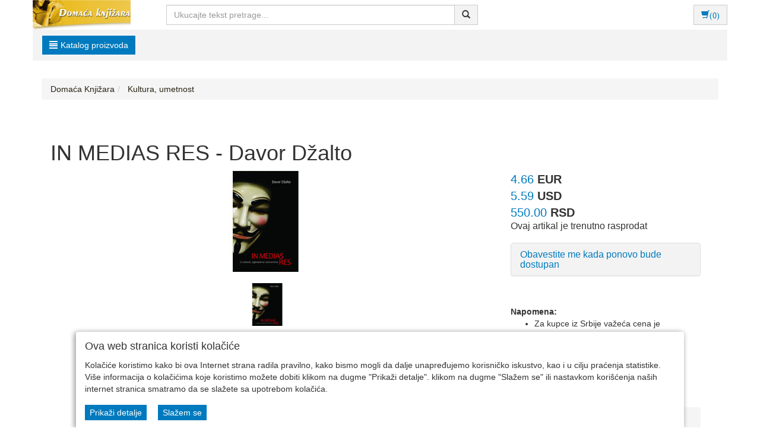

--- FILE ---
content_type: text/html;charset=UTF-8
request_url: https://www.domacaknjizara.com/user/kultura-umetnost/in-medias-res-davor-dzalto/33_1334_244565_1_0_0/item.jsp
body_size: 11123
content:
<!DOCTYPE html><html lang="sr-RS"><head><title>
			IN MEDIAS RES - Davor Džalto - Domaća Knjižara
		</title><meta content="text/html; charset=utf-8" http-equiv="Content-Type"/><meta content="SR" http-equiv="Content-Language"/><meta content="follow,index" name="robots"/><meta content="Global" name="distribution"/><meta content="5 days" name="revisit-after"/><meta content="Copyright by WEBCentric doo, 2020-2021. Sva prava zadržana. All rights reserved." name="copyright"/>
				<meta name="keywords" content="IN MEDIAS RES - Davor Džalto, knjige, knjiga, knjizara, pisac,  Beograd, Srbija, srpska knjizara, srpske knjige, internet knjizara, online knjizara">
<meta name="keywords" content="knjige, knjiga, knjizara, pisac,  Beograd, Srbija, srpska knjizara, srpske knjige, internet knjizara, online knjizara"/>
<meta name="description" content="Prof. dr Davor Džalto je autor više knjiga, naučnih studija i eseja iz domena istorije i teorije umetnosti, pravoslavne ikonografije, političke teologije, religijske filozofije i kulturologije. Umetnički deluje u medijima slikarstva, objekata i instalacij... Internet knjizara - Online knjizara - prodaja knjiga preko Interneta. Knjige domacih i stranih autora po najpovoljnijim cenama.">
<meta name="google-site-verification" content="Qy8lU6N5SLMf-yeUK4XKuCBreyK5cwUeqWrS2VwtlE4" />
<meta name="verify-v1" content="78HiuJ9y6JpvEYrcPq7L9MNxj7NE9xw+4l+kwL3yl8M=" />
<META name="verify-v1" content="nL9FwRshnA0PoJksUvztqcANFYyGBLYjI5ownMgNTHA=" />
<link rel="shortcut icon" href="/user/include/domacaknjizara/images/favicon.ico" type="image/x-icon" title="Icon: www.DomacaKnjizara.com" />
<meta property="og:image" content="https://www.domacaknjizara.com/user/include/domacaknjizara/images/items/in-medias-res.jpg"/>
<link rel="canonical" href="https://www.domacaknjizara.com/user/kultura-umetnost/in-medias-res-davor-dzalto/33_1334_244565_1_0_0/item" />



			<meta name="viewport" content="width=device-width, initial-scale=1.0, maximum-scale=1.0"/><link rel="stylesheet" href="/resources/css/normalize.css" type="text/css"/><link rel="stylesheet" href="/resources/bootstrap-3.1.1/css/bootstrap.css" type="text/css"/><link rel="stylesheet" href="/resources/font-awesome-4.7.0/css/font-awesome.min.css" type="text/css"/><link rel="stylesheet" href="/resources/css/domacaknjizara/style.css" type="text/css"/><link rel="stylesheet" href="/resources/css/domacaknjizara/responsive.css" type="text/css"/><link rel="stylesheet" href="/resources/css/domacaknjizara/pgwslideshow.css" type="text/css"/><script type="text/javascript" src="/resources/jquery/jquery-1.11.0.js"></script><script type="text/javascript" src="/resources/jquery/jquery.tmpl-1.0.0.js"></script><script type="text/javascript" src="/resources/js/domacaknjizara/pgwslideshow.js"></script><script type="text/javascript" src="/resources/js/superalati-default/pagination.js"></script><script type="text/javascript" src="/resources/js/domacaknjizara/pgwslideshow.min.js"></script><script type="text/javascript" src="/resources/bootstrap-3.1.1/js/bootstrap.js"></script><script type="text/javascript" src="/resources/js/domacaknjizara/pager.jquery.js"></script><script type="text/javascript" src="/resources/js/domacaknjizara/script.js"></script><script type="text/javascript">
		function getPath() { return '';}
		function getImagesRootUrl() { return '/user/include/';}
	</script>
		<!-- Google Analytics start -->
<script>
  (function(i,s,o,g,r,a,m){i['GoogleAnalyticsObject']=r;i[r]=i[r]||function(){
  (i[r].q=i[r].q||[]).push(arguments)},i[r].l=1*new Date();a=s.createElement(o),
  m=s.getElementsByTagName(o)[0];a.async=1;a.src=g;m.parentNode.insertBefore(a,m)
  })(window,document,'script','//www.google-analytics.com/analytics.js','ga');

  ga('create', 'UA-757810-4', 'auto');
  ga('send', 'pageview');

</script>
<!-- Google Analytics end  -->

<!-- Google Recaptcha -->
<script src="https://www.google.com/recaptcha/api.js"></script>
<!-- End Google Recaptcha -->

	</head><body itemtype="https://schema.org/ItemPage" itemscope="itemscope">
		
	<div class="content"><div id="item-page" class="layout"><div class="container"><div class="layout_top"><div class="row"><div class="col-lg-2 col-md-2 col-sm-3 col-xs-6"><div class="logo"><a title="Domaća Knjižara" href="/front" class="navbar-brand"><img class="" alt="Domaća Knjižara" title="Domaća Knjižara" src="/resources/image/domacaknjizara/logo_sr-Latn.jpg"/></a></div></div><div class="col-lg-6 col-md-6 col-sm-9 col-xs-6"><div class="search-input"><form action="/search" id="searchboxForm" method="post" class="navbar-form navbar-form-search navbar-left" role="form"><div class="input-group"><div class="input-group-input"><input placeholder="Ukucajte tekst pretrage..." class="form-control " name="pattern" autocomplete="off" type="text"/></div><div class="input-group-btn"><button type="submit" class="btn btn-default"><span class="glyphicon glyphicon-search"></span></button></div></div></form></div></div><div class="col-lg-4 col-md-4 col-sm-12 col-xs-12"><div class="col-lg-6 col-lg-offset-6 col-md-8 col-md-offset-4 col-sm-4 col-sm-offset-8 col-xs-2 col-xs-offset-10"><div class="btn-group button_shoppingcart pull-right"><div class="btn-group"><form role="form" method="get" action="/shoppingCartAjax" id="shoppingCartAjaxShow"><button class="btn btn-default" type="submit"><span aria-hidden="true" class="glyphicon glyphicon-shopping-cart"/>(0)</button></form></div></div><script type="text/x-jquery-tmpl" id="shoppinCartModulAjaxTemplate">
		{{if orderItems.length > 0}}
	{{each(i) dataTwo.currencies}}
		{{if i < dataTwo.currenciesCount}}
			
				<div id="shoppingCart-*{i}" class="shoppingCartAjax" >
				{{each orderItems}}
					<div class="item col-lg-12 col-md-12 col-sm-12 col-xs-12">

							<div class="col-lg-1 col-md-1 col-sm-1 col-xs-1">
								*{quantity}X
							</div>
							<div class="col-lg-7 col-md-7 col-sm-7 col-xs-6">
								<div class="name" style="word-wrap: break-word;">
										{{each(i) dataTwo.languages}}
											{{if dataTwo.currentLanguge != null}}
												{{if dataTwo.languages[i].isoCode == dataTwo.currentLanguge}}
												    *{item.names[i]}
												{{/if}}
											  
											{{/if}}
                                        {{/each}}
									
								</div>
							</div>
							<div class="col-lg-2 col-md-2 col-sm-2 col-xs-3">
									<b>*{formatPrice(item.finalPrices[i])}</b>
							</div>
							<div class="col-lg-1 col-md-1 col-sm-1 col-xs-1" style="float:right">
								<form class="removeItemAjax" action="*{path}/shoppingCartAjax/removeItem/*{item.id}" method="get" role="form">
										<input type="hidden" name="shopId" value="*{shopId}"/>
																
										<button type="submit" class="btn btn-default btn-xs">
											<span class="glyphicon glyphicon-trash"></span> 
										</button>
									</form>
							</div>
						</div>
						{{/each}}
					</div>
		{{/if}}
	{{/each}}	   
			   
			   {{else}}
				<div class="alert">
					<spring:message code="You have no items in your shopping cart"/>
				</div>
		{{/if}}
	  
				
	</script><script type="text/javascript">
	        function formatPrice(price) {
	            return price.toFixed(2).replace(/(\d)(?=(\d{3})+\.)/g, '$1,');
	        }
        </script><div class="shopping-cart-modul-ajax" id="shopping-cart-modul-ajax"><div class="container-cart"><div class="shoppingcart"><div class="col-lg-12 col-md-12 col-sm-12 col-xs-12"><div class="currencies col-lg-8 col-md-8 col-sm-8 col-xs-8"> </div><div style="cursor:pointer;" class="text-right close-ajax-popover col-lg-4 col-md-4 col-sm-4 col-xs-4" id="close-ajax-popover"><span class="glyphicon glyphicon-remove"> </span></div></div><div class="items col-lg-12 col-md-12 col-sm-12 col-xs-12"> </div><div class="col-lg-12 col-md-12 col-sm-12 col-xs-12 text-right"><div class="total-label">Ukupna cena<div style="display:none" id="totalLabelDiscount">(sa popustom)</div>:
					</div><div class="total"> </div></div><div class="buttonsShoppingCart"><div class="col-lg-12 col-md-12 col-sm-12 col-xs-12"><div style="display:inline-flex" class="btn-group"><form role="form" method="get" action="/shoppingCart"><button class="btn btn-default buttonCarts" type="submit">
				<span class="glyphicon glyphicon-shopping-cart"></span>
			<span class="showCart">Prikaži korpu detaljno</span></button></form><div class="button_checkout"><form role="form" method="get" action="/checkout"><input value="33" name="shopId" type="hidden"/><button class="btn btn-default btn-buy" type="submit"><span class="btntext">Idem na kasu</span><span class="glyphicon glyphicon-play"></span></button></form></div></div></div></div><div style="position: relative ;bottom:27px" class="item col-lg-12 col-md-12 col-sm-12 col-xs-12"><a href="/front" style="float:right;color: #F26300; margin-right:15px;">Nastavi kupovinu</a></div></div></div></div></div></div></div><div class="row menu-bar"><div class="col-lg-2 col-md-2 col-sm-3 col-xs-12"><div class="desktop-menu"><div class="dropdown"><a href="/page.html" data-target="#" class="btn btn-primary btn-primary-alatnica" data-toggle="dropdown" role="button" id="dLabel"><span class="glyphicon glyphicon-align-justify"> </span>Katalog proizvoda</a><ul aria-labelledby="dropdownMenu" role="menu" class="dropdown-menu multi-level first-ul"><li class="dropdown-submenu first-li"><p><a itemprop="item" title="Beletristika:  strani pisci (4524)" href="/user/beletristika-strani-pisci/33_345_1_0_0/category.jsp"><span itemprop="name">
			Beletristika:  strani pisci
		</span></a></p></li><li class="dropdown-submenu first-li"><p><a itemprop="item" title="Beletristika: domaći pisci (1597)" href="/user/beletristika-domaci-pisci/33_344_1_0_0/category.jsp"><span itemprop="name">
			Beletristika: domaći pisci
		</span></a></p></li><li class="dropdown-submenu first-li"><p><a itemprop="item" title="Dečije knjige (1936)" href="/user/decije-knjige/33_395_1_0_0/category.jsp"><span itemprop="name">
			Dečije knjige
		</span></a></p></li><li class="dropdown-submenu first-li"><p><a itemprop="item" title="Za tinejdžere (19603)" href="/user/za-tinejdzere/33_1102_1_0_0/category.jsp"><span itemprop="name">
			Za tinejdžere
		</span></a></p></li><li class="dropdown-submenu first-li"><p><a itemprop="item" title="Knjige na stranim jezicima (126)" href="/user/knjige-na-stranim-jezicima/33_342_1_0_0/category.jsp"><span itemprop="name">
			Knjige na stranim jezicima
		</span></a></p></li><li class="dropdown-submenu first-li"><p><a itemprop="item" title="Mitologija, istorija (499)" href="/user/mitologija-istorija/33_350_1_0_0/category.jsp"><span itemprop="name">
			Mitologija, istorija
		</span></a></p></li><li class="dropdown-submenu first-li"><p><a itemprop="item" title="Priče (19603)" href="/user/price/33_2507_1_0_0/category.jsp"><span itemprop="name">
			Priče
		</span></a></p></li><li class="dropdown-submenu first-li"><p><a itemprop="item" title="Biografije, bibliografije (446)" href="/user/biografije-bibliografije/33_381_1_0_0/category.jsp"><span itemprop="name">
			Biografije, bibliografije
		</span></a></p></li></ul></div></div></div><div class="col-xs-12 visible-xs"><a class="btn btn-primary btn-primary-alatnica" role="button" id="dLabelMobile"><span class="glyphicon glyphicon-align-justify"> </span>Katalog proizvoda</a><div style="display: none;" class="mobile-menu" id="mobile-menu"><div class="col-md-12"><div class="navigation_categories"><ul class="items first list-inline"><li class="item first"><p><h2><a itemprop="item" title="Beletristika:  strani pisci (4524)" href="/user/beletristika-strani-pisci/33_345_1_0_0/category.jsp"><span itemprop="name">
			Beletristika:  strani pisci
		</span></a></h2></p><ul class="items second list-inline"></ul></li><li class="item first"><p><h2><a itemprop="item" title="Beletristika: domaći pisci (1597)" href="/user/beletristika-domaci-pisci/33_344_1_0_0/category.jsp"><span itemprop="name">
			Beletristika: domaći pisci
		</span></a></h2></p><ul class="items second list-inline"></ul></li><li class="item first"><p><h2><a itemprop="item" title="Dečije knjige (1936)" href="/user/decije-knjige/33_395_1_0_0/category.jsp"><span itemprop="name">
			Dečije knjige
		</span></a></h2></p><ul class="items second list-inline"></ul></li><li class="item first"><p><h2><a itemprop="item" title="Za tinejdžere (19603)" href="/user/za-tinejdzere/33_1102_1_0_0/category.jsp"><span itemprop="name">
			Za tinejdžere
		</span></a></h2></p><ul class="items second list-inline"></ul></li><li class="item first"><p><h2><a itemprop="item" title="Knjige na stranim jezicima (126)" href="/user/knjige-na-stranim-jezicima/33_342_1_0_0/category.jsp"><span itemprop="name">
			Knjige na stranim jezicima
		</span></a></h2></p><ul class="items second list-inline"></ul></li><li class="item first"><p><h2><a itemprop="item" title="Mitologija, istorija (499)" href="/user/mitologija-istorija/33_350_1_0_0/category.jsp"><span itemprop="name">
			Mitologija, istorija
		</span></a></h2></p><ul class="items second list-inline"></ul></li><li class="item first"><p><h2><a itemprop="item" title="Priče (19603)" href="/user/price/33_2507_1_0_0/category.jsp"><span itemprop="name">
			Priče
		</span></a></h2></p><ul class="items second list-inline"></ul></li><li class="item first"><p><h2><a itemprop="item" title="Biografije, bibliografije (446)" href="/user/biografije-bibliografije/33_381_1_0_0/category.jsp"><span itemprop="name">
			Biografije, bibliografije
		</span></a></h2></p><ul class="items second list-inline"></ul></li></ul></div></div></div></div><div class="col-lg-10 col-md-10 col-sm-9 col-xs-12"></div></div><div id="addToCartPopUpModal" data-backdrop="static" aria-hidden="true" role="dialog" tabindex="-1" class="modal fade"><div role="document" class="modal-dialog"><div class="modal-content"><div class="modal-header"><button aria-label="Close" data-dismiss="modal" class="close" type="button"><span aria-hidden="true">&times;</span></button><span class="glyphicon glyphicon-ok-circle" aria-hidden="true"></span>   <span><b class="modal-title">Proizvod je uspešno dodat u korpu</b></span></div><div class="modal-body"><p/></div><div class="modal-footer"><button data-dismiss="modal" class="btn btn-default" type="button">Nastavljam sa kupovinom</button><button onclick="location.href=&#039;/shoppingCart&#039;;" class="btn btn-default" type="button">Prikaži korpu detaljno</button></div></div></div></div></div><div id="main" class="row"><div class="col-lg-12 col-md-12 col-sm-12 col-xs-12"><ol itemtype="https://schema.org/BreadcrumbList" itemscope="itemscope" class="breadcrumb"><li itemtype="https://schema.org/ListItem" itemscope="itemscope" itemprop="itemListElement"><a itemprop="item" title="Domaća Knjižara" href="/front"><span itemprop="name"> 
					Domaća Knjižara
				</span></a><meta content="1" itemprop="position"/></li><li itemtype="https://schema.org/ListItem" itemscope="itemscope" class="active" itemprop="itemListElement"><a itemprop="item" title="Kultura, umetnost (195)" href="/user/kultura-umetnost/33_1334_1_0_0/category.jsp"><span itemprop="name">
			
					Kultura, umetnost
				
		</span></a><meta content="2" itemprop="position"/></li></ol><div class="main-div"><div itemscope="itemscope" itemtype="https://schema.org/Product" id="item-244565" class="item"><span style="display: none;" itemprop="sku" id="productId">244565</span><span style="display: none;" itemprop="brand" id="productName">IN MEDIAS RES - Davor Džalto</span><span style="display: none;" itemprop="category" id="categoryName">Kultura, umetnost</span><div class="col-lg-12 col-md-12 col-sm-12 col-xs-12"><h1 class="productShopName" itemprop="name">IN MEDIAS RES - Davor Džalto</h1></div><div class="col-lg-12 col-md-12 col-sm-12 col-xs-12"> <div itemprop="brand" class="brand-image"> </div></div><div class="col-lg-8 col-md-8 col-sm-6 col-xs-12"><div class="col-xs-12 px-0"><div class="tumb-content" id="tumb-content"><ul class="pgwSlideshow"><li class="first-img aaa" id="first-img"><img class="" alt="IN MEDIAS RES - Davor Džalto" title="IN MEDIAS RES - Davor Džalto" src="/user/include/domacaknjizara/images/items/in-medias-res.jpg"/></li><img src="/user/include/domacaknjizara/images/items/in-medias-res.jpg" style="display: none;" itemprop="image"/></ul></div></div></div><div class="col-lg-4 col-md-4 col-sm-6 col-xs-12 px-0"><div class="product-price-and-info"><div class="col-xs-12 col-lg-12 item-price-tag"><div class="prices"><div itemprop="offers" itemtype="https://schema.org/Offer" itemscope="itemscope" class="price"><span itemprop="price" content="4.660" class="amount">4.66</span><span class="currency">
								EUR
								<meta content="EUR" itemprop="priceCurrency"/></span><link id="href" itemprop="url"/><meta content="NewCondition" itemtype="https://schema.org/OfferItemCondition" itemprop="itemCondition"/></div><div itemprop="offers" itemtype="https://schema.org/Offer" itemscope="itemscope" class="price"><span itemprop="price" content="5.590" class="amount">5.59</span><span class="currency">
								USD
								<meta content="USD" itemprop="priceCurrency"/></span><link id="href" itemprop="url"/><meta content="NewCondition" itemtype="https://schema.org/OfferItemCondition" itemprop="itemCondition"/></div><div itemprop="offers" itemtype="https://schema.org/Offer" itemscope="itemscope" class="price"><span itemprop="price" content="550.00" class="amount">550.00</span><span class="currency">
								RSD
								<meta content="RSD" itemprop="priceCurrency"/></span><link id="href" itemprop="url"/><meta content="NewCondition" itemtype="https://schema.org/OfferItemCondition" itemprop="itemCondition"/></div></div><script>	
		document.getElementById("href").href = window.location.href+".jsp";
	</script><div class="button_buy"><div id="accordionInformMe" class="panel-group"><h4 class="panel-title">Ovaj artikal je trenutno rasprodat<br/></h4></div><div id="accordionInformMe" class="panel-group"><div class="panel panel-default"><div class="panel-heading obavesti-me"><h4 class="panel-title"><a href="#accordionInformMeButton1" data-parent="#accordionInformMe" data-toggle="collapse">Obavestite me kada ponovo bude dostupan</a></h4></div><div class="panel-collapse collapse" id="accordionInformMeButton1"><div class="panel-body"><form role="form" method="post" action="/item/informMe"><input value="244565" name="itemId" type="hidden"/><div class="form-group"><label for="email">Vaša email adresa</label><input name="email" id="email" class="form-control" type="text"/></div><button class="btn btn-default" type="submit">Pošalji poruku</button></form></div></div></div></div></div></div><div class="col-lg-10 col-md-10 col-sm-12 col-xs-12"><div style="" id="page-underBasketNote" class="page"><p>&nbsp;</p>
<div><strong>Napomena:</strong></div>
<ul>
    <li>Za kupce iz Srbije važeća cena je u <strong>RSD</strong></li>
    <li>Za kupce iz inostranstva važeća cena je <strong>EUR / US$</strong></li>
</ul></div></div><div class="col-xs-12 col-lg-12 item-price-tag"></div><div class="col-lg-12 col-md-12 col-sm-12 col-xs-12"><div class="itemproperties"><ul class="properties list-inline"><li class="property"><div class="row"><div class="col-lg-3 col-md-3 col-sm-3 col-xs-12"><b>Pisac / Autor</b></div><div class="col-lg-9 col-md-9 col-sm-9 col-xs-12"><ul class="propertyvalues list-inline"><li class="propertyvalue"><a title="Davor Džalto" href="/pisac-autor/davor-dzalto/33_1_12171?f_search_type=2">
		
													Davor Džalto
												
	</a></li></ul></div></div></li></ul></div></div><div class="col-lg-12 col-md-12 col-sm-12 col-xs-12"><div class="itematributes"><div aria-multiselectable="true" role="tablist" id="accordion"><div class="panel panel-default"><div id="headingOne" role="tab" class="panel-heading"><h4 class="panel-title"><a aria-controls="collapseOne" aria-expanded="false" href="#collapseOne" data-parent="#accordion" data-toggle="collapse"><span class="itemPlus"><span class="glyphicon glyphicon-plus"> </span><span class="glyphicon glyphicon-minus"> </span></span>Dostupnost proizvoda</a></h4></div><div aria-labelledby="headingOne" role="tabpanel" class="panel-collapse collapse" id="collapseOne"><div style="" id="page-dostupnost_proizvoda" class="page">Trudimo se da stanje magacina bude uvek ažurno. Ukoliko je artikal ipak rasprodat i ne možemo da ga isporučimo - obavestićemo vas u što kraćem roku od trenutka prijema vaše narudžbenice.</div></div></div><div class="panel panel-default"><div id="headingTwo" role="tab" class="panel-heading"><h4 class="panel-title"><a aria-controls="collapseTwo" aria-expanded="false" href="#collapseTwo" data-parent="#accordion" data-toggle="collapse" class="collapsed"><span class="itemPlus"><span class="glyphicon glyphicon-plus"> </span><span class="glyphicon glyphicon-minus"> </span></span>Troškovi isporuke</a></h4></div><div aria-labelledby="headingTwo" role="tabpanel" class="panel-collapse collapse" id="collapseTwo"><div style="" id="page-troskovi_dostave" class="page">Troškovi isporuke nisu uračunati u cenu proizvoda. Oni se posebno naplaćuju. Troškovi isporuke biće prikazani na samom kraju procesa naručivanja, neposredno pre nego što ostavite podatke za isporuku.

</div></div></div><div class="panel panel-default"><div id="headingThree" role="tab" class="panel-heading"><h4 class="panel-title"><a aria-controls="collapseThree" aria-expanded="false" href="#collapseThree" data-parent="#accordion" data-toggle="collapse"><span class="itemPlus"><span class="glyphicon glyphicon-plus"> </span><span class="glyphicon glyphicon-minus"> </span></span>Deklaracija</a></h4></div><div aria-labelledby="headingThree" role="tabpanel" class="panel-collapse collapse" id="collapseThree"><div>Ime proizvoda:
								IN MEDIAS RES - Davor Džalto
					  	</div></div></div><div class="panel panel-default"><div id="headingOne" role="tab" class="panel-heading"><h4 class="panel-title"><a aria-controls="collapseFour" aria-expanded="false" href="#collapseFour" data-parent="#collapseFour" data-toggle="collapse"><span class="itemPlus"><span class="glyphicon glyphicon-plus"> </span><span class="glyphicon glyphicon-minus"> </span></span>Zaštita potrošača</a></h4></div><div aria-labelledby="headingOne" role="tabpanel" class="panel-collapse collapse" id="collapseFour"><div style="" id="page-zastita_potrosaca" class="page">Zagarantovana sva prava kupaca po osnovu zakona o zaštiti potrošača.</div></div></div></div></div></div></div></div><div class="col-lg-12 col-md-12 col-sm-12 col-xs-12 detailed-description-product"><ul class="nav nav-tabs"><li class="active"><a href="#opis" data-toggle="tab">Detaljan opis artikla</a></li><li><a href="#komentari" data-toggle="tab">Pitanja i komentari</a></li></ul><div class="tab-content"><div class="tab-pane fade in active" id="opis"><p class="description" itemprop="description">Prof. dr Davor Džalto je autor više knjiga, naučnih studija i eseja iz domena istorije i teorije umetnosti, pravoslavne ikonografije, političke teologije, religijske filozofije i kulturologije. Umetnički deluje u medijima slikarstva, objekata i instalacija. Jedan je od najznačajnijih pravoslavnih mislilaca u svetu danas.<br/>In medias res – o slobodi, ogledalima i demonima je knjiga izabranih intervjua sa njim.</p><p class="note">Broj strana: 144<br/>Format: 13 x 21 cm<br/>Povez: meki<br/>Pismo: latinica</p></div><div class="tab-pane fade" id="komentari"><div class="row"><div class="col-lg-6 col-md-6 col-sm-12 col-xs-12"><h4><span>Artikal još nije ocenjen</span></h4><span>Nema komentara</span></div><div class="col-lg-6 col-md-6 col-sm-12 col-xs-12"><div class="itemcustomerscomments"><h3>Pošaljite Vaš komentar
																/
																Ocenite ovaj artikal</h3><div class="col-lg-12 col-md-12 col-sm-12 col-xs-12"></div><div class="col-lg-12 col-md-12 col-sm-12 col-xs-12"></div><form id="add-comment-form" role="form" action="/item/customersCommentsForm" method="post"><input value="244565" id="itemId" name="itemId" type="hidden"/><input value="6BA6B245D19BC925FA6E71BFEE6769B6" id="codeField-13" name="codeField-13" type="hidden"/><div class="form-group ">
		<label for="name">Ime
																		*
																	</label><input id="name" name="name" class="form-control" type="text" value=""/>
	</div><div class="form-group ">
		<label for="email">E-mail *
																	</label><input id="email" name="email" class="form-control" type="text" value=""/>
	</div><div class="form-group ">
		<label for="country" style="display: none;">Zemlja *
																	</label><select id="countryId" name="countryId" class="form-control" style="display: none;"><option value="443" >ALBANIA</option><option value="293" >ALGERIA</option><option value="294" >ANDORRA</option><option value="296" >ANTIGUA</option><option value="297" >ARGENTINA</option><option value="298" >ARMENIA</option><option value="299" >ARUBA</option><option value="300" >AUSTRALIA</option><option value="301" >AUSTRIA</option><option value="302" >AZERBAIJAN</option><option value="303" >BAHAMAS</option><option value="304" >BAHRAIN</option><option value="305" >BELARUS</option><option value="306" >BELGIUM</option><option value="307" >BELIZE</option><option value="308" >BERMUDA</option><option value="309" >BOLIVIA</option><option value="441" >BOSNIA-HERZEG.</option><option value="310" >BRAZIL</option><option value="312" >BULGARIA</option><option value="313" >CANADA</option><option value="314" >CAYMAN IS.</option><option value="316" >CHILE</option><option value="317" >CHINA</option><option value="318" >COLOMBIA</option><option value="319" >COSTA RICA</option><option value="439" >CRNA GORA (MONTENEGRO)</option><option value="320" >CROATIA</option><option value="321" >CYPRUS</option><option value="322" >CZECH REPUBLIC</option><option value="323" >DENMARK</option><option value="324" >DOMINICA</option><option value="325" >DOMINICAN REP.</option><option value="326" >ECUADOR</option><option value="327" >EGYPT</option><option value="329" >ESTONIA</option><option value="331" >ETHIOPIA</option><option value="332" >FAROE ISLANDS</option><option value="330" >FIJI</option><option value="333" >FINLAND</option><option value="334" >FRANCE</option><option value="338" >GABON</option><option value="339" >GEORGIA</option><option value="340" >GERMANY</option><option value="341" >GHANA</option><option value="446" >GIBRALTAR</option><option value="343" >GREECE</option><option value="344" >GREENLAND</option><option value="346" >GUAM</option><option value="347" >GUATEMALA</option><option value="348" >GUYANA</option><option value="349" >HONDURAS</option><option value="447" >HONG KONG</option><option value="350" >HUNGARY</option><option value="351" >ICELAND</option><option value="352" >INDIA</option><option value="353" >INDONESIA</option><option value="448" >IRAN</option><option value="449" >IRAQ</option><option value="354" >IRELAND</option><option value="356" >ITALY</option><option value="357" >IVORY COAST</option><option value="358" >JAMAICA</option><option value="359" >JAPAN</option><option value="360" >JORDAN</option><option value="361" >KAZAKHSTAN</option><option value="362" >KENYA</option><option value="363" >KUWAIT</option><option value="364" >LATVIA</option><option value="365" >LEBANON</option><option value="366" >LIECHTENSTEIN</option><option value="367" >LITHUANIA</option><option value="368" >LUXEMBOURG</option><option value="369" >MACAU</option><option value="371" >MALAYSIA</option><option value="372" >MALTA</option><option value="373" >MAURITIUS</option><option value="374" >MEXICO</option><option value="376" >MOLDOVA</option><option value="377" >MONACO</option><option value="442" >MONGOLIA</option><option value="378" >MOROCCO</option><option value="379" >NAMIBIA</option><option value="380" >NETHERLANDS</option><option value="381" >NETHERLANDS ANTILLES</option><option value="382" >NEW CALEDONIA</option><option value="383" >NEW ZEALAND</option><option value="384" >NICARAGUA</option><option value="385" >NIGER</option><option value="386" >NIGERIA</option><option value="370" >NORTH MACEDONIA</option><option value="389" >NORWAY</option><option value="390" >OMAN</option><option value="391" >PAKISTAN</option><option value="392" >PANAMA</option><option value="393" >PARAGUAY</option><option value="394" >PERU</option><option value="395" >PHILIPPINES</option><option value="396" >POLAND</option><option value="397" >PORTUGAL</option><option value="398" >QATAR</option><option value="440" >REP. SRPSKA</option><option value="399" >ROMANIA</option><option value="445" >SAN MARINO</option><option value="404" >SAUDI ARABIA</option><option value="405" >SENEGAL</option><option value="406" selected >SERBIA</option><option value="450" >SEYCHELLES</option><option value="407" >SINGAPORE</option><option value="410" >SLOVAKIA</option><option value="411" >SLOVENIA</option><option value="412" >SOUTH AFRICA</option><option value="413" >SOUTH KOREA</option><option value="414" >SPAIN</option><option value="415" >SRI LANKA</option><option value="416" >SWEDEN</option><option value="417" >SWITZERLAND</option><option value="418" >TAIWAN</option><option value="451" >TANZANIA</option><option value="420" >THAILAND</option><option value="421" >TONGA</option><option value="422" >TRINIDAD TOBAGO</option><option value="423" >TUNISIA</option><option value="424" >TURKEY</option><option value="426" >UAE</option><option value="425" >UKRAINE</option><option value="428" >UNITED KINGDOM</option><option value="429" >URUGUAY</option><option value="430" >USA</option><option value="431" >UZBEKISTAN</option><option value="444" >VATICAN</option><option value="432" >VENEZUELA</option><option value="435" >VIETNAM</option><option value="437" >ZAMBIA</option></select>
	</div><div class="form-group ">
		<label for="comment">Komentar *
																	</label> <textarea class="form-control" name="comment" id="comment"></textarea> 
	</div><div class="form-group ">
		<label for="mark">Ocena
																		*
																	</label><select id="mark" name="mark" class="form-control"><option value="0">0</option><option value="1">1</option><option value="2">2</option><option value="3">3</option><option value="4">4</option><option value="5">5</option><option value="6">6</option><option value="7">7</option><option value="8">8</option><option value="9">9</option><option value="10">10</option></select>
	</div><div class="form-group"></div><div class="form-group"><button data-action="ADD_COMMENT" data-callback="verifyCaptchaResponse" data-sitekey="6LdL10opAAAAALe5zJWowgyPGSMmqelu2itTcF2H" class="btn btn-default btn-primary-alatnica g-recaptcha"><span class="btntext">Pošaljite komentar</span></button></div></form></div></div></div></div></div></div></div></div></div></div><div data-interval="false" class="carousel slide" id="myCarousel-1"><h1 style="margin-left: 20px"><b>Slični artikli</b></h1><ol class="carousel-indicators"></ol><div role="listbox" class="carousel-inner"></div><a data-slide="prev" role="button" href="#myCarousel-1" class="left carousel-control"><span aria-hidden="true" class="glyphicon glyphicon-chevron-left"/><span class="sr-only">Previous</span></a><a data-slide="next" role="button" href="#myCarousel-1" class="right carousel-control"><span aria-hidden="true" class="glyphicon glyphicon-chevron-right"/><span class="sr-only">Next</span></a></div><hr/><div data-interval="false" class="carousel slide" id="myCarousel"><p><b>Specijalna ponuda</b></p><ol class="carousel-indicators"></ol><div role="listbox" class="carousel-inner"><div class="item active"><div class="row"><div class="col-lg-3 col-sm-6 col-xs-12"><a title="KRVAVI MESEC - Ju Nesbe" href="/user/beletristika-strani-pisci/krvavi-mesec-ju-nesbe/33_345_263888_1_0_0/item.jsp">
		<div id="itemThumbnail-263888" class="item_thumbnail"><div class="image"><img itemprop="image" alt="KRVAVI MESEC - Ju Nesbe" src="/user/include/domacaknjizara/images/items/krvavi-mesec.jpg"/></div><img src="/resources/image/domacaknjizara/soldout_sr-Latn.png" alt="KRVAVI MESEC - Ju Nesbe" class="soldout" style="display: inline;"/><div class="name"><h2 class="truncate">KRVAVI MESEC - Ju Nesbe</h2></div><div class="prices"><div itemprop="offers" itemtype="https://schema.org/Offer" itemscope="itemscope" class="price"><span itemprop="price" class="amount">11.01</span><span class="currency">
								EUR
								<meta content="EUR" itemprop="priceCurrency"/></span></div><div itemprop="offers" itemtype="https://schema.org/Offer" itemscope="itemscope" class="price"><span itemprop="price" class="amount">11.56</span><span class="currency">
								USD
								<meta content="USD" itemprop="priceCurrency"/></span></div><div itemprop="offers" itemtype="https://schema.org/Offer" itemscope="itemscope" class="price"><span itemprop="price" class="amount">1,299.00</span><span class="currency">
								RSD
								<meta content="RSD" itemprop="priceCurrency"/></span></div></div><button class="btn more_details no_add_to_cart_button">Više detalja</button></div>
	</a></div><div class="col-lg-3 col-sm-6 col-xs-12"><a title="ĐOKOVIĆ: ODBIJAM: RAT ZVEZDE - Patrik Beson" href="/user/biografije-bibliografije/djokovic-odbijam-rat-zvezde-patrik-beson/33_381_259819_1_0_0/item.jsp">
		<div id="itemThumbnail-259819" class="item_thumbnail"><div class="image"><img itemprop="image" alt="ĐOKOVIĆ: ODBIJAM: RAT ZVEZDE - Patrik Beson" src="/user/include/domacaknjizara/images/items/djokovic-odbijam-rat-zvezde.jpg"/></div><img src="/resources/image/domacaknjizara/soldout_sr-Latn.png" alt="ĐOKOVIĆ: ODBIJAM: RAT ZVEZDE - Patrik Beson" class="soldout" style="display: inline;"/><div class="name"><h2 class="truncate">ĐOKOVIĆ: ODBIJAM: RAT ZVEZDE - Patrik Beson</h2></div><div class="prices"><div itemprop="offers" itemtype="https://schema.org/Offer" itemscope="itemscope" class="price"><s>11.19 EUR
									</s><span itemprop="price" class="amount">9.51</span><span class="currency">
								EUR
								<meta content="EUR" itemprop="priceCurrency"/></span></div><div itemprop="offers" itemtype="https://schema.org/Offer" itemscope="itemscope" class="price"><s>13.43 USD
									</s><span itemprop="price" class="amount">11.41</span><span class="currency">
								USD
								<meta content="USD" itemprop="priceCurrency"/></span></div><div itemprop="offers" itemtype="https://schema.org/Offer" itemscope="itemscope" class="price"><s>1,320.00 RSD
									</s><span itemprop="price" class="amount">1,122.00</span><span class="currency">
								RSD
								<meta content="RSD" itemprop="priceCurrency"/></span></div></div><button class="btn more_details no_add_to_cart_button">Više detalja</button></div>
	</a></div><div class="col-lg-3 col-sm-6 col-xs-12"><a title="MOGU LI JA SA VAMA DA RAZBIJAM VOZ - Zoran Timić Tima" href="/user/beletristika-domaci-pisci/mogu-li-ja-sa-vama-da-razbijam-voz-zoran-timic-tima/33_344_257459_1_0_0/item.jsp">
		<div id="itemThumbnail-257459" class="item_thumbnail"><div class="image"><img itemprop="image" alt="MOGU LI JA SA VAMA DA RAZBIJAM VOZ - Zoran Timić Tima" src="/user/include/delije/images/items/mogu-li-ja-sa-vama-da-razbijam-voz.jpg"/></div><img src="/resources/image/domacaknjizara/soldout_sr-Latn.png" alt="MOGU LI JA SA VAMA DA RAZBIJAM VOZ - Zoran Timić Tima" class="soldout" style="display: inline;"/><div class="name"><h2 class="truncate">MOGU LI JA SA VAMA DA RAZBIJAM VOZ - Zoran Timić T...</h2></div><div class="prices"><div itemprop="offers" itemtype="https://schema.org/Offer" itemscope="itemscope" class="price"><span itemprop="price" class="amount">15.30</span><span class="currency">
								EUR
								<meta content="EUR" itemprop="priceCurrency"/></span></div><div itemprop="offers" itemtype="https://schema.org/Offer" itemscope="itemscope" class="price"><span itemprop="price" class="amount">18.36</span><span class="currency">
								USD
								<meta content="USD" itemprop="priceCurrency"/></span></div><div itemprop="offers" itemtype="https://schema.org/Offer" itemscope="itemscope" class="price"><span itemprop="price" class="amount">1,800.00</span><span class="currency">
								RSD
								<meta content="RSD" itemprop="priceCurrency"/></span></div></div><button class="btn more_details no_add_to_cart_button">Više detalja</button></div>
	</a></div><div class="col-lg-3 col-sm-6 col-xs-12"></div></div></div></div><a data-slide="prev" role="button" href="#myCarousel" class="left carousel-control"><span aria-hidden="true" class="glyphicon glyphicon-chevron-left"/><span class="sr-only">Previous</span></a><a data-slide="next" role="button" href="#myCarousel" class="right carousel-control"><span aria-hidden="true" class="glyphicon glyphicon-chevron-right"/><span class="sr-only">Next</span></a></div><div style="" id="page-bottom_navigation" class="page"><footer class="footer" style="background-color: #f3f3f3;">
   		 <!-- desktop footer -->
   		 			 <!-- Naslovi -->
   					<div class="row hidden-xs hidden-sm" id="desktop-footer-header">
        				<div class="col-lg-2 col-md-3 col-sm-12 col-xs-12 desktop-footer-header-item">
            				O nama
        				</div>
	        			<div class="col-lg-3 col-md-3 col-sm-12 col-xs-12 desktop-footer-header-item">
	            			Kako kupovati online
	       				</div>
				        <div class="col-lg-3 col-md-3 col-sm-12 col-xs-12 desktop-footer-header-item">
				        Korisnički servis
				        </div>
	        			<div class="col-lg-4 col-md-3 col-sm-12 col-xs-12 desktop-footer-header-item">
	            			Način plaćanja
	        			</div>
    				</div>
    				<div class="row hidden-xs hidden-sm" id="desktop-footer-body">
    					<!-- 1 -->
       					<div class="col-lg-2 col-md-3 col-sm-12 col-xs-12 desktop-footer-body-item">
            				<ul>
                				<li><a href="/user/kontakt/33_Kontakt_1_0/page.jsp" title="Kontakt">Kontakt</a></li>
					<li><a href="/user/uslovi-koriscenja/33_UsloviKoriscenja_1_0/page.jsp" title="Uslovi korišćenja">Uslovi korišćenja</a></li>
<li><a href="/user/privatnost/33_privatnost_1_0/page.jsp" title="Privatnost">Privatnost</a></li>
            				</ul>
        				</div>
        				<!-- 2 -->
	        			<div class="col-lg-3 col-md-3 col-sm-12 col-xs-12 desktop-footer-body-item">
				            <ul>
					<li><a href="/user/kako-naruciti/33_kakoKupovatiOnline_1_0/page.jsp" title="Kako naručiti">Kako naručiti</a></li>
					<li><a href="/user/nacini-placanja/33_naciniPlacanja_1_0/page.jsp" title="Nacini placanja">Načini plaćanja</a></li>
					<li><a href="/user/reklamacije/33_reklamacije_1_0/page.jsp" title="Reklamacije">Reklamacije</a></li>
					<li><a href="/user/cenovnik-dostave/33_CenovnikDostave_1_0/page.jsp" title="cenovnik dostave">Cenovnik dostave</a></li>       
				            
           				</ul>
	       				</div>
	       				<!-- 3 -->
				        <div class="col-lg-3 col-md-3 col-sm-12 col-xs-12 desktop-footer-body-item">
				            <ul>
				                <li><a href="/user/dokumenti-za-povrat/33_dokumentiZaPovrat_1_0/page.jsp" title="Dokumenti za povrat robe">Dokumenti za povrat robe</a></li>
				
<li><span class="glyphicon glyphicon-earphone" aria-hidden="false"></span>  011 3187630</li>
					<li><span class="	glyphicon glyphicon-envelope" aria-hidden="false"></span> info@domacaknjizara.com</li>
					<li>Radno vreme </li>
					<li>Call centar pon-petak 9.00-17.00 </li>
				            </ul>
				        </div>
				        <!-- 4 -->
				        <div class="col-lg-4 col-md-3 col-sm-12 col-xs-12 desktop-footer-body-item">
				            <ul class="payment">
				                 <li>
   <a href="https://www.mastercard.rs/sr-rs/korisnici/pronadite-karticu.html" target="_blank">
				                		<img align="absmiddle" border="0" alt="Master Card Secure Code" src="/user/include/domacaknjizara/images/logo_mc_idcheck_40.png">
				                	</a>
				                	<a href="https://rs.visa.com/pay-with-visa/security-and-assistance/protected-everywhere.html" target="_blank">
				                		<img align="absmiddle" border="0" alt="Verified by Visa" src="/user/include/domacaknjizara/images/logo_visa-secure_blu_36.png">
				                	</a>
				                </li>
  <li>
				                	<a class="bank" href="https://www.bancaintesa.rs" target="_blank">
				                		<img align="absmiddle" border="0" alt="Banca Intesa" src="/user/include/domacaknjizara/images/logo_banca-intesa_color.png">
				                	</a>
				                </li>
				                <li>
				                	<img align="absmiddle" border="0" alt="maestro" src="/user/include/domacaknjizara/images/logo_maestro_card.png">
				                	<img align="absmiddle" border="0" alt="mastercard" src="/user/include/domacaknjizara/images/logo_master_card.png">
                                                        <img align="absmiddle" border="0" alt="mastercard" src="/user/include/domacaknjizara/images/logo_DinaCard.png">
				                	<img align="absmiddle" border="0" alt="visa" src="/user/include/domacaknjizara/images/logo_Visa_brandmark.png">
				                	<img align="absmiddle" border="0" alt="american_express" src="/user/include/domacaknjizara/images/logo_AMERICAN-EXPRESS-BLUEBOX.png">
                                                 
				                </li>
				              
				            </ul>
				        </div>
    				</div>
				    <!-- mobile footer -->
				    <div class="visible-xs visible-sm" id="mobile-footer">
				        <div class="panel-group" id="mobile-footer-accordion">
				        	<!-- 1 -->
				            <div class="panel panel-default">
				                <div class="panel-heading">
				                    <h4 class="panel-title">
				                        <a data-toggle="collapse" data-parent="#mobile-footer-accordion" href="#collapse-footer-1">
				                            O nama
				                            <div class="accordion-button-container">
				                                <div class="accordion-button">		                        
				                                </div>
				                            </div>
				                        </a>
				                    </h4>
				                </div>
				                <div id="collapse-footer-1" class="panel-collapse collapse">
				                    <div class="panel-body">
				                        <ul>
<li><a href="/user/kontakt/33_kontakt_1_0/page.jsp" title="Kontakt">Kontakt</a></li>
					<li><a href="/user/uslovi-koriscenja/33_UsloviKoriscenja_1_0/page.jsp" title="Uslovi korišćenja">Uslovi korišćenja</a></li>
                        				</ul>
				                    </div>
				                </div>
				            </div>
				            <!-- 2 -->
				            <div class="panel panel-default">
				                <div class="panel-heading">
				                    <h4 class="panel-title">
				                        <a data-toggle="collapse" data-parent="#mobile-footer-accordion" href="#collapse-footer-2">
				                            Kako kupovati online
				                            <div class="accordion-button-container">
				                                <div class="accordion-button">
				                                </div>
				                            </div>
				                        </a>
				                    </h4>
				                </div>
				                <div id="collapse-footer-2" class="panel-collapse collapse">
				                    <div class="panel-body">
				                        <ul>
					<li><a href="/user/kako-naruciti/33_kakoKupovatiOnline_1_0/page.jsp" title="Kako naručiti">Kako naručiti</a></li>        
					<li><a href="/user/nacini-placanja/33_naciniPlacanja_1_0/page.jsp" title="Nacini placanja">Načini plaćanja</a></li>
					<li><a href="/user/33_povracajRobeIReklamacije_1_0/page.jsp" title="Povrat robe i reklamacije">Povrat robe i reklamacije</a></li>
					<li><a href="/user/cenovnik-dostave/33_CenovnikDostave_1_0/page.jsp" title="cenovnik dostave">Cenovnik dostave</a></li>    
				      
                        				</ul>
				                    </div>
				                </div>
             				</div>
             				<!-- 3 -->
			                <div class="panel panel-default">
				                <div class="panel-heading">
				                    <h4 class="panel-title">
				                        <a data-toggle="collapse" data-parent="#mobile-footer-accordion" href="#collapse-footer-3">
				                           Korisnički servis
				                            <div class="accordion-button-container">
				                                <div class="accordion-button">
				                                </div>
				                            </div>
				                        </a>
				                    </h4>
				                </div>
                				<div id="collapse-footer-3" class="panel-collapse collapse">
                   					<div class="panel-body">
				                        <ul>
				                	 <li><a href="/user/dokumenti-za-povrat/33_dokumentiZaPovrat_1_0/page.jsp" title="Dokumenti za povrat robe">Dokumenti za povrat robe</a></li>
					<li><span class="glyphicon glyphicon-earphone" aria-hidden="false"></span>011 2278592</li>
					<li><span class="	glyphicon glyphicon-envelope" aria-hidden="false"></span>info@domacaknjizara.com</li>
					<li>Radno vreme </li>
					<li>Call centar pon-petak 9.00-17.00 </li>		
				            		</ul>
                    				</div>
                				</div>
           					</div>
           					<!-- 4 -->
				            <div class="panel panel-default">
				                <div class="panel-heading">
				                    <h4 class="panel-title">
				                        <a data-toggle="collapse" data-parent="#mobile-footer-accordion" href="#collapse-footer-4">
				                            Način plaćanja
				                            <div class="accordion-button-container">
				                                <div class="accordion-button">
				                                </div>
				                            </div>
				                        </a>
				                    </h4>
				                </div>
				                <div id="collapse-footer-4" class="panel-collapse collapse">
				                    <div class="panel-body">
				                        <ul class="payment">
							                <li>
   <a href="https://www.mastercard.rs/sr-rs/korisnici/pronadite-karticu.html" target="_blank">
				                		<img align="absmiddle" border="0" alt="Master Card Secure Code" src="/user/include/domacaknjizara/images/logo_mc_idcheck_40.png">
				                	</a>
				                	<a href="https://rs.visa.com/pay-with-visa/security-and-assistance/protected-everywhere.html" target="_blank">
				                		<img align="absmiddle" border="0" alt="Verified by Visa" src="/user/include/domacaknjizara/images/logo_visa-secure_blu_36.png">
				                	</a>
				                </li>
    <li>
							                	<a class="bank" href="https://www.bancaintesa.rs" target="_blank">
							                	
<img align="absmiddle" border="0" alt="Banca Intesa" src="/user/include/domacaknjizara/images/logo_banca-intesa_color.png">
							                	</a>
							                </li>
							                <li>
				                	<img align="absmiddle" border="0" alt="maestro" src="/user/include/domacaknjizara/images/logo_maestro_card.png">
				                	<img align="absmiddle" border="0" alt="mastercard" src="/user/include/domacaknjizara/images/logo_master_card.png">
                                                        <img align="absmiddle" border="0" alt="mastercard" src="/user/include/domacaknjizara/images/logo_DinaCard.png">
				                	<img align="absmiddle" border="0" alt="visa" src="/user/include/domacaknjizara/images/logo_Visa_brandmark.png">
				                	<img align="absmiddle" border="0" alt="american_express" src="/user/include/domacaknjizara/images/logo_AMERICAN-EXPRESS-BLUEBOX.png">
                                               		                </li>
							            
				           				</ul>
				                    </div>
				                </div>
				            </div>
        				</div>
    				</div>
				    <!-- copyright -->
				    <div class="row" id="copyright">
				        <div class="col-lg-12 col-md-12 col-sm-12 col-xs-12">
				            © Domaća knjižara 2024. Powered by Mala SRB Prodavnica doo
				        </div>
				    </div>
				</footer>

<div class="gdpr-wrapper" id="cookie-law" style="display: none;">
	<h3>Ova web stranica koristi kolačiće</h3>

	<p>Kolačiće koristimo kako bi ova Internet strana radila pravilno, kako bismo mogli da dalje unapređujemo korisničko iskustvo, kao i u cilju praćenja statistike. Više informacija o kolačićima koje koristimo možete dobiti klikom na dugme "Prikaži detalje". klikom na dugme "Slažem se" ili nastavkom korišćenja naših internet stranica smatramo da se slažete sa upotrebom kolačića.</p>

	<div class="cookies-btns">
                <a href="/user/33_CookiePolicy_1_0/page.jsp" title="Detalji o kolačićima">Prikaži detalje</a>
		<a href="javascript:void(0);" onclick="removeMe();" class="slazem-se">Slažem se</a>
	</div>

	<script type="text/javascript">
		var dropCookie = true;
		var cookieDuration = 60;
		var cookieName = 'webcentricShopCookie';
		var cookieValue = 'on';

		function createCookie(name, value, days) {
		    if (days) {
		        var date = new Date();
		        date.setTime(date.getTime() + (days*24*60*60*1000)); 
		        var expires = "; expires=" + date.toGMTString(); 
		    } else {
		    	var expires = "";
		    }

		    if(window.dropCookie) { 
		        document.cookie = name + "=" + value + expires + "; path=/"; 
		    }
		}

		function createDiv(){
			var div = document.getElementById('cookie-law');
			div.style.display = 'block';

		    createCookie(window.cookieName,window.cookieValue, window.cookieDuration);
		}

		function checkCookie(name) {
		    var nameEQ = name + "=";
		    var ca = document.cookie.split(';');

		    for(var i = 0; i < ca.length; i++) {
		        var c = ca[i];

		        while (c.charAt(0) == ' ') {
		        	c = c.substring(1,c.length);
		        }

		        if (c.indexOf(nameEQ) == 0) {
		        	return c.substring(nameEQ.length,c.length);
		        }
		    }

		    return null;
		}

		function eraseCookie(name) {
		    createCookie(name, "", -1);
		}

		function removeMe(){
			var element = document.getElementById('cookie-law');
			element.style.display = 'none';
		}

		window.onload = function(){
		    if(checkCookie(window.cookieName) != window.cookieValue){
		        createDiv(); 
		    }
		}
	</script>
</div></div></div></div></div><div class="custom-modal" id="imagePreview"><span class="custom-modal-close">&times;</span><img id="big-image" class="custom-modal-content"/><div id="custom-image-caption">Caption</div></div></body></html>

--- FILE ---
content_type: text/html; charset=utf-8
request_url: https://www.google.com/recaptcha/api2/anchor?ar=1&k=6LdL10opAAAAALe5zJWowgyPGSMmqelu2itTcF2H&co=aHR0cHM6Ly93d3cuZG9tYWNha25qaXphcmEuY29tOjQ0Mw..&hl=en&v=N67nZn4AqZkNcbeMu4prBgzg&size=invisible&sa=ADD_COMMENT&anchor-ms=20000&execute-ms=30000&cb=v03kxdjyclab
body_size: 48802
content:
<!DOCTYPE HTML><html dir="ltr" lang="en"><head><meta http-equiv="Content-Type" content="text/html; charset=UTF-8">
<meta http-equiv="X-UA-Compatible" content="IE=edge">
<title>reCAPTCHA</title>
<style type="text/css">
/* cyrillic-ext */
@font-face {
  font-family: 'Roboto';
  font-style: normal;
  font-weight: 400;
  font-stretch: 100%;
  src: url(//fonts.gstatic.com/s/roboto/v48/KFO7CnqEu92Fr1ME7kSn66aGLdTylUAMa3GUBHMdazTgWw.woff2) format('woff2');
  unicode-range: U+0460-052F, U+1C80-1C8A, U+20B4, U+2DE0-2DFF, U+A640-A69F, U+FE2E-FE2F;
}
/* cyrillic */
@font-face {
  font-family: 'Roboto';
  font-style: normal;
  font-weight: 400;
  font-stretch: 100%;
  src: url(//fonts.gstatic.com/s/roboto/v48/KFO7CnqEu92Fr1ME7kSn66aGLdTylUAMa3iUBHMdazTgWw.woff2) format('woff2');
  unicode-range: U+0301, U+0400-045F, U+0490-0491, U+04B0-04B1, U+2116;
}
/* greek-ext */
@font-face {
  font-family: 'Roboto';
  font-style: normal;
  font-weight: 400;
  font-stretch: 100%;
  src: url(//fonts.gstatic.com/s/roboto/v48/KFO7CnqEu92Fr1ME7kSn66aGLdTylUAMa3CUBHMdazTgWw.woff2) format('woff2');
  unicode-range: U+1F00-1FFF;
}
/* greek */
@font-face {
  font-family: 'Roboto';
  font-style: normal;
  font-weight: 400;
  font-stretch: 100%;
  src: url(//fonts.gstatic.com/s/roboto/v48/KFO7CnqEu92Fr1ME7kSn66aGLdTylUAMa3-UBHMdazTgWw.woff2) format('woff2');
  unicode-range: U+0370-0377, U+037A-037F, U+0384-038A, U+038C, U+038E-03A1, U+03A3-03FF;
}
/* math */
@font-face {
  font-family: 'Roboto';
  font-style: normal;
  font-weight: 400;
  font-stretch: 100%;
  src: url(//fonts.gstatic.com/s/roboto/v48/KFO7CnqEu92Fr1ME7kSn66aGLdTylUAMawCUBHMdazTgWw.woff2) format('woff2');
  unicode-range: U+0302-0303, U+0305, U+0307-0308, U+0310, U+0312, U+0315, U+031A, U+0326-0327, U+032C, U+032F-0330, U+0332-0333, U+0338, U+033A, U+0346, U+034D, U+0391-03A1, U+03A3-03A9, U+03B1-03C9, U+03D1, U+03D5-03D6, U+03F0-03F1, U+03F4-03F5, U+2016-2017, U+2034-2038, U+203C, U+2040, U+2043, U+2047, U+2050, U+2057, U+205F, U+2070-2071, U+2074-208E, U+2090-209C, U+20D0-20DC, U+20E1, U+20E5-20EF, U+2100-2112, U+2114-2115, U+2117-2121, U+2123-214F, U+2190, U+2192, U+2194-21AE, U+21B0-21E5, U+21F1-21F2, U+21F4-2211, U+2213-2214, U+2216-22FF, U+2308-230B, U+2310, U+2319, U+231C-2321, U+2336-237A, U+237C, U+2395, U+239B-23B7, U+23D0, U+23DC-23E1, U+2474-2475, U+25AF, U+25B3, U+25B7, U+25BD, U+25C1, U+25CA, U+25CC, U+25FB, U+266D-266F, U+27C0-27FF, U+2900-2AFF, U+2B0E-2B11, U+2B30-2B4C, U+2BFE, U+3030, U+FF5B, U+FF5D, U+1D400-1D7FF, U+1EE00-1EEFF;
}
/* symbols */
@font-face {
  font-family: 'Roboto';
  font-style: normal;
  font-weight: 400;
  font-stretch: 100%;
  src: url(//fonts.gstatic.com/s/roboto/v48/KFO7CnqEu92Fr1ME7kSn66aGLdTylUAMaxKUBHMdazTgWw.woff2) format('woff2');
  unicode-range: U+0001-000C, U+000E-001F, U+007F-009F, U+20DD-20E0, U+20E2-20E4, U+2150-218F, U+2190, U+2192, U+2194-2199, U+21AF, U+21E6-21F0, U+21F3, U+2218-2219, U+2299, U+22C4-22C6, U+2300-243F, U+2440-244A, U+2460-24FF, U+25A0-27BF, U+2800-28FF, U+2921-2922, U+2981, U+29BF, U+29EB, U+2B00-2BFF, U+4DC0-4DFF, U+FFF9-FFFB, U+10140-1018E, U+10190-1019C, U+101A0, U+101D0-101FD, U+102E0-102FB, U+10E60-10E7E, U+1D2C0-1D2D3, U+1D2E0-1D37F, U+1F000-1F0FF, U+1F100-1F1AD, U+1F1E6-1F1FF, U+1F30D-1F30F, U+1F315, U+1F31C, U+1F31E, U+1F320-1F32C, U+1F336, U+1F378, U+1F37D, U+1F382, U+1F393-1F39F, U+1F3A7-1F3A8, U+1F3AC-1F3AF, U+1F3C2, U+1F3C4-1F3C6, U+1F3CA-1F3CE, U+1F3D4-1F3E0, U+1F3ED, U+1F3F1-1F3F3, U+1F3F5-1F3F7, U+1F408, U+1F415, U+1F41F, U+1F426, U+1F43F, U+1F441-1F442, U+1F444, U+1F446-1F449, U+1F44C-1F44E, U+1F453, U+1F46A, U+1F47D, U+1F4A3, U+1F4B0, U+1F4B3, U+1F4B9, U+1F4BB, U+1F4BF, U+1F4C8-1F4CB, U+1F4D6, U+1F4DA, U+1F4DF, U+1F4E3-1F4E6, U+1F4EA-1F4ED, U+1F4F7, U+1F4F9-1F4FB, U+1F4FD-1F4FE, U+1F503, U+1F507-1F50B, U+1F50D, U+1F512-1F513, U+1F53E-1F54A, U+1F54F-1F5FA, U+1F610, U+1F650-1F67F, U+1F687, U+1F68D, U+1F691, U+1F694, U+1F698, U+1F6AD, U+1F6B2, U+1F6B9-1F6BA, U+1F6BC, U+1F6C6-1F6CF, U+1F6D3-1F6D7, U+1F6E0-1F6EA, U+1F6F0-1F6F3, U+1F6F7-1F6FC, U+1F700-1F7FF, U+1F800-1F80B, U+1F810-1F847, U+1F850-1F859, U+1F860-1F887, U+1F890-1F8AD, U+1F8B0-1F8BB, U+1F8C0-1F8C1, U+1F900-1F90B, U+1F93B, U+1F946, U+1F984, U+1F996, U+1F9E9, U+1FA00-1FA6F, U+1FA70-1FA7C, U+1FA80-1FA89, U+1FA8F-1FAC6, U+1FACE-1FADC, U+1FADF-1FAE9, U+1FAF0-1FAF8, U+1FB00-1FBFF;
}
/* vietnamese */
@font-face {
  font-family: 'Roboto';
  font-style: normal;
  font-weight: 400;
  font-stretch: 100%;
  src: url(//fonts.gstatic.com/s/roboto/v48/KFO7CnqEu92Fr1ME7kSn66aGLdTylUAMa3OUBHMdazTgWw.woff2) format('woff2');
  unicode-range: U+0102-0103, U+0110-0111, U+0128-0129, U+0168-0169, U+01A0-01A1, U+01AF-01B0, U+0300-0301, U+0303-0304, U+0308-0309, U+0323, U+0329, U+1EA0-1EF9, U+20AB;
}
/* latin-ext */
@font-face {
  font-family: 'Roboto';
  font-style: normal;
  font-weight: 400;
  font-stretch: 100%;
  src: url(//fonts.gstatic.com/s/roboto/v48/KFO7CnqEu92Fr1ME7kSn66aGLdTylUAMa3KUBHMdazTgWw.woff2) format('woff2');
  unicode-range: U+0100-02BA, U+02BD-02C5, U+02C7-02CC, U+02CE-02D7, U+02DD-02FF, U+0304, U+0308, U+0329, U+1D00-1DBF, U+1E00-1E9F, U+1EF2-1EFF, U+2020, U+20A0-20AB, U+20AD-20C0, U+2113, U+2C60-2C7F, U+A720-A7FF;
}
/* latin */
@font-face {
  font-family: 'Roboto';
  font-style: normal;
  font-weight: 400;
  font-stretch: 100%;
  src: url(//fonts.gstatic.com/s/roboto/v48/KFO7CnqEu92Fr1ME7kSn66aGLdTylUAMa3yUBHMdazQ.woff2) format('woff2');
  unicode-range: U+0000-00FF, U+0131, U+0152-0153, U+02BB-02BC, U+02C6, U+02DA, U+02DC, U+0304, U+0308, U+0329, U+2000-206F, U+20AC, U+2122, U+2191, U+2193, U+2212, U+2215, U+FEFF, U+FFFD;
}
/* cyrillic-ext */
@font-face {
  font-family: 'Roboto';
  font-style: normal;
  font-weight: 500;
  font-stretch: 100%;
  src: url(//fonts.gstatic.com/s/roboto/v48/KFO7CnqEu92Fr1ME7kSn66aGLdTylUAMa3GUBHMdazTgWw.woff2) format('woff2');
  unicode-range: U+0460-052F, U+1C80-1C8A, U+20B4, U+2DE0-2DFF, U+A640-A69F, U+FE2E-FE2F;
}
/* cyrillic */
@font-face {
  font-family: 'Roboto';
  font-style: normal;
  font-weight: 500;
  font-stretch: 100%;
  src: url(//fonts.gstatic.com/s/roboto/v48/KFO7CnqEu92Fr1ME7kSn66aGLdTylUAMa3iUBHMdazTgWw.woff2) format('woff2');
  unicode-range: U+0301, U+0400-045F, U+0490-0491, U+04B0-04B1, U+2116;
}
/* greek-ext */
@font-face {
  font-family: 'Roboto';
  font-style: normal;
  font-weight: 500;
  font-stretch: 100%;
  src: url(//fonts.gstatic.com/s/roboto/v48/KFO7CnqEu92Fr1ME7kSn66aGLdTylUAMa3CUBHMdazTgWw.woff2) format('woff2');
  unicode-range: U+1F00-1FFF;
}
/* greek */
@font-face {
  font-family: 'Roboto';
  font-style: normal;
  font-weight: 500;
  font-stretch: 100%;
  src: url(//fonts.gstatic.com/s/roboto/v48/KFO7CnqEu92Fr1ME7kSn66aGLdTylUAMa3-UBHMdazTgWw.woff2) format('woff2');
  unicode-range: U+0370-0377, U+037A-037F, U+0384-038A, U+038C, U+038E-03A1, U+03A3-03FF;
}
/* math */
@font-face {
  font-family: 'Roboto';
  font-style: normal;
  font-weight: 500;
  font-stretch: 100%;
  src: url(//fonts.gstatic.com/s/roboto/v48/KFO7CnqEu92Fr1ME7kSn66aGLdTylUAMawCUBHMdazTgWw.woff2) format('woff2');
  unicode-range: U+0302-0303, U+0305, U+0307-0308, U+0310, U+0312, U+0315, U+031A, U+0326-0327, U+032C, U+032F-0330, U+0332-0333, U+0338, U+033A, U+0346, U+034D, U+0391-03A1, U+03A3-03A9, U+03B1-03C9, U+03D1, U+03D5-03D6, U+03F0-03F1, U+03F4-03F5, U+2016-2017, U+2034-2038, U+203C, U+2040, U+2043, U+2047, U+2050, U+2057, U+205F, U+2070-2071, U+2074-208E, U+2090-209C, U+20D0-20DC, U+20E1, U+20E5-20EF, U+2100-2112, U+2114-2115, U+2117-2121, U+2123-214F, U+2190, U+2192, U+2194-21AE, U+21B0-21E5, U+21F1-21F2, U+21F4-2211, U+2213-2214, U+2216-22FF, U+2308-230B, U+2310, U+2319, U+231C-2321, U+2336-237A, U+237C, U+2395, U+239B-23B7, U+23D0, U+23DC-23E1, U+2474-2475, U+25AF, U+25B3, U+25B7, U+25BD, U+25C1, U+25CA, U+25CC, U+25FB, U+266D-266F, U+27C0-27FF, U+2900-2AFF, U+2B0E-2B11, U+2B30-2B4C, U+2BFE, U+3030, U+FF5B, U+FF5D, U+1D400-1D7FF, U+1EE00-1EEFF;
}
/* symbols */
@font-face {
  font-family: 'Roboto';
  font-style: normal;
  font-weight: 500;
  font-stretch: 100%;
  src: url(//fonts.gstatic.com/s/roboto/v48/KFO7CnqEu92Fr1ME7kSn66aGLdTylUAMaxKUBHMdazTgWw.woff2) format('woff2');
  unicode-range: U+0001-000C, U+000E-001F, U+007F-009F, U+20DD-20E0, U+20E2-20E4, U+2150-218F, U+2190, U+2192, U+2194-2199, U+21AF, U+21E6-21F0, U+21F3, U+2218-2219, U+2299, U+22C4-22C6, U+2300-243F, U+2440-244A, U+2460-24FF, U+25A0-27BF, U+2800-28FF, U+2921-2922, U+2981, U+29BF, U+29EB, U+2B00-2BFF, U+4DC0-4DFF, U+FFF9-FFFB, U+10140-1018E, U+10190-1019C, U+101A0, U+101D0-101FD, U+102E0-102FB, U+10E60-10E7E, U+1D2C0-1D2D3, U+1D2E0-1D37F, U+1F000-1F0FF, U+1F100-1F1AD, U+1F1E6-1F1FF, U+1F30D-1F30F, U+1F315, U+1F31C, U+1F31E, U+1F320-1F32C, U+1F336, U+1F378, U+1F37D, U+1F382, U+1F393-1F39F, U+1F3A7-1F3A8, U+1F3AC-1F3AF, U+1F3C2, U+1F3C4-1F3C6, U+1F3CA-1F3CE, U+1F3D4-1F3E0, U+1F3ED, U+1F3F1-1F3F3, U+1F3F5-1F3F7, U+1F408, U+1F415, U+1F41F, U+1F426, U+1F43F, U+1F441-1F442, U+1F444, U+1F446-1F449, U+1F44C-1F44E, U+1F453, U+1F46A, U+1F47D, U+1F4A3, U+1F4B0, U+1F4B3, U+1F4B9, U+1F4BB, U+1F4BF, U+1F4C8-1F4CB, U+1F4D6, U+1F4DA, U+1F4DF, U+1F4E3-1F4E6, U+1F4EA-1F4ED, U+1F4F7, U+1F4F9-1F4FB, U+1F4FD-1F4FE, U+1F503, U+1F507-1F50B, U+1F50D, U+1F512-1F513, U+1F53E-1F54A, U+1F54F-1F5FA, U+1F610, U+1F650-1F67F, U+1F687, U+1F68D, U+1F691, U+1F694, U+1F698, U+1F6AD, U+1F6B2, U+1F6B9-1F6BA, U+1F6BC, U+1F6C6-1F6CF, U+1F6D3-1F6D7, U+1F6E0-1F6EA, U+1F6F0-1F6F3, U+1F6F7-1F6FC, U+1F700-1F7FF, U+1F800-1F80B, U+1F810-1F847, U+1F850-1F859, U+1F860-1F887, U+1F890-1F8AD, U+1F8B0-1F8BB, U+1F8C0-1F8C1, U+1F900-1F90B, U+1F93B, U+1F946, U+1F984, U+1F996, U+1F9E9, U+1FA00-1FA6F, U+1FA70-1FA7C, U+1FA80-1FA89, U+1FA8F-1FAC6, U+1FACE-1FADC, U+1FADF-1FAE9, U+1FAF0-1FAF8, U+1FB00-1FBFF;
}
/* vietnamese */
@font-face {
  font-family: 'Roboto';
  font-style: normal;
  font-weight: 500;
  font-stretch: 100%;
  src: url(//fonts.gstatic.com/s/roboto/v48/KFO7CnqEu92Fr1ME7kSn66aGLdTylUAMa3OUBHMdazTgWw.woff2) format('woff2');
  unicode-range: U+0102-0103, U+0110-0111, U+0128-0129, U+0168-0169, U+01A0-01A1, U+01AF-01B0, U+0300-0301, U+0303-0304, U+0308-0309, U+0323, U+0329, U+1EA0-1EF9, U+20AB;
}
/* latin-ext */
@font-face {
  font-family: 'Roboto';
  font-style: normal;
  font-weight: 500;
  font-stretch: 100%;
  src: url(//fonts.gstatic.com/s/roboto/v48/KFO7CnqEu92Fr1ME7kSn66aGLdTylUAMa3KUBHMdazTgWw.woff2) format('woff2');
  unicode-range: U+0100-02BA, U+02BD-02C5, U+02C7-02CC, U+02CE-02D7, U+02DD-02FF, U+0304, U+0308, U+0329, U+1D00-1DBF, U+1E00-1E9F, U+1EF2-1EFF, U+2020, U+20A0-20AB, U+20AD-20C0, U+2113, U+2C60-2C7F, U+A720-A7FF;
}
/* latin */
@font-face {
  font-family: 'Roboto';
  font-style: normal;
  font-weight: 500;
  font-stretch: 100%;
  src: url(//fonts.gstatic.com/s/roboto/v48/KFO7CnqEu92Fr1ME7kSn66aGLdTylUAMa3yUBHMdazQ.woff2) format('woff2');
  unicode-range: U+0000-00FF, U+0131, U+0152-0153, U+02BB-02BC, U+02C6, U+02DA, U+02DC, U+0304, U+0308, U+0329, U+2000-206F, U+20AC, U+2122, U+2191, U+2193, U+2212, U+2215, U+FEFF, U+FFFD;
}
/* cyrillic-ext */
@font-face {
  font-family: 'Roboto';
  font-style: normal;
  font-weight: 900;
  font-stretch: 100%;
  src: url(//fonts.gstatic.com/s/roboto/v48/KFO7CnqEu92Fr1ME7kSn66aGLdTylUAMa3GUBHMdazTgWw.woff2) format('woff2');
  unicode-range: U+0460-052F, U+1C80-1C8A, U+20B4, U+2DE0-2DFF, U+A640-A69F, U+FE2E-FE2F;
}
/* cyrillic */
@font-face {
  font-family: 'Roboto';
  font-style: normal;
  font-weight: 900;
  font-stretch: 100%;
  src: url(//fonts.gstatic.com/s/roboto/v48/KFO7CnqEu92Fr1ME7kSn66aGLdTylUAMa3iUBHMdazTgWw.woff2) format('woff2');
  unicode-range: U+0301, U+0400-045F, U+0490-0491, U+04B0-04B1, U+2116;
}
/* greek-ext */
@font-face {
  font-family: 'Roboto';
  font-style: normal;
  font-weight: 900;
  font-stretch: 100%;
  src: url(//fonts.gstatic.com/s/roboto/v48/KFO7CnqEu92Fr1ME7kSn66aGLdTylUAMa3CUBHMdazTgWw.woff2) format('woff2');
  unicode-range: U+1F00-1FFF;
}
/* greek */
@font-face {
  font-family: 'Roboto';
  font-style: normal;
  font-weight: 900;
  font-stretch: 100%;
  src: url(//fonts.gstatic.com/s/roboto/v48/KFO7CnqEu92Fr1ME7kSn66aGLdTylUAMa3-UBHMdazTgWw.woff2) format('woff2');
  unicode-range: U+0370-0377, U+037A-037F, U+0384-038A, U+038C, U+038E-03A1, U+03A3-03FF;
}
/* math */
@font-face {
  font-family: 'Roboto';
  font-style: normal;
  font-weight: 900;
  font-stretch: 100%;
  src: url(//fonts.gstatic.com/s/roboto/v48/KFO7CnqEu92Fr1ME7kSn66aGLdTylUAMawCUBHMdazTgWw.woff2) format('woff2');
  unicode-range: U+0302-0303, U+0305, U+0307-0308, U+0310, U+0312, U+0315, U+031A, U+0326-0327, U+032C, U+032F-0330, U+0332-0333, U+0338, U+033A, U+0346, U+034D, U+0391-03A1, U+03A3-03A9, U+03B1-03C9, U+03D1, U+03D5-03D6, U+03F0-03F1, U+03F4-03F5, U+2016-2017, U+2034-2038, U+203C, U+2040, U+2043, U+2047, U+2050, U+2057, U+205F, U+2070-2071, U+2074-208E, U+2090-209C, U+20D0-20DC, U+20E1, U+20E5-20EF, U+2100-2112, U+2114-2115, U+2117-2121, U+2123-214F, U+2190, U+2192, U+2194-21AE, U+21B0-21E5, U+21F1-21F2, U+21F4-2211, U+2213-2214, U+2216-22FF, U+2308-230B, U+2310, U+2319, U+231C-2321, U+2336-237A, U+237C, U+2395, U+239B-23B7, U+23D0, U+23DC-23E1, U+2474-2475, U+25AF, U+25B3, U+25B7, U+25BD, U+25C1, U+25CA, U+25CC, U+25FB, U+266D-266F, U+27C0-27FF, U+2900-2AFF, U+2B0E-2B11, U+2B30-2B4C, U+2BFE, U+3030, U+FF5B, U+FF5D, U+1D400-1D7FF, U+1EE00-1EEFF;
}
/* symbols */
@font-face {
  font-family: 'Roboto';
  font-style: normal;
  font-weight: 900;
  font-stretch: 100%;
  src: url(//fonts.gstatic.com/s/roboto/v48/KFO7CnqEu92Fr1ME7kSn66aGLdTylUAMaxKUBHMdazTgWw.woff2) format('woff2');
  unicode-range: U+0001-000C, U+000E-001F, U+007F-009F, U+20DD-20E0, U+20E2-20E4, U+2150-218F, U+2190, U+2192, U+2194-2199, U+21AF, U+21E6-21F0, U+21F3, U+2218-2219, U+2299, U+22C4-22C6, U+2300-243F, U+2440-244A, U+2460-24FF, U+25A0-27BF, U+2800-28FF, U+2921-2922, U+2981, U+29BF, U+29EB, U+2B00-2BFF, U+4DC0-4DFF, U+FFF9-FFFB, U+10140-1018E, U+10190-1019C, U+101A0, U+101D0-101FD, U+102E0-102FB, U+10E60-10E7E, U+1D2C0-1D2D3, U+1D2E0-1D37F, U+1F000-1F0FF, U+1F100-1F1AD, U+1F1E6-1F1FF, U+1F30D-1F30F, U+1F315, U+1F31C, U+1F31E, U+1F320-1F32C, U+1F336, U+1F378, U+1F37D, U+1F382, U+1F393-1F39F, U+1F3A7-1F3A8, U+1F3AC-1F3AF, U+1F3C2, U+1F3C4-1F3C6, U+1F3CA-1F3CE, U+1F3D4-1F3E0, U+1F3ED, U+1F3F1-1F3F3, U+1F3F5-1F3F7, U+1F408, U+1F415, U+1F41F, U+1F426, U+1F43F, U+1F441-1F442, U+1F444, U+1F446-1F449, U+1F44C-1F44E, U+1F453, U+1F46A, U+1F47D, U+1F4A3, U+1F4B0, U+1F4B3, U+1F4B9, U+1F4BB, U+1F4BF, U+1F4C8-1F4CB, U+1F4D6, U+1F4DA, U+1F4DF, U+1F4E3-1F4E6, U+1F4EA-1F4ED, U+1F4F7, U+1F4F9-1F4FB, U+1F4FD-1F4FE, U+1F503, U+1F507-1F50B, U+1F50D, U+1F512-1F513, U+1F53E-1F54A, U+1F54F-1F5FA, U+1F610, U+1F650-1F67F, U+1F687, U+1F68D, U+1F691, U+1F694, U+1F698, U+1F6AD, U+1F6B2, U+1F6B9-1F6BA, U+1F6BC, U+1F6C6-1F6CF, U+1F6D3-1F6D7, U+1F6E0-1F6EA, U+1F6F0-1F6F3, U+1F6F7-1F6FC, U+1F700-1F7FF, U+1F800-1F80B, U+1F810-1F847, U+1F850-1F859, U+1F860-1F887, U+1F890-1F8AD, U+1F8B0-1F8BB, U+1F8C0-1F8C1, U+1F900-1F90B, U+1F93B, U+1F946, U+1F984, U+1F996, U+1F9E9, U+1FA00-1FA6F, U+1FA70-1FA7C, U+1FA80-1FA89, U+1FA8F-1FAC6, U+1FACE-1FADC, U+1FADF-1FAE9, U+1FAF0-1FAF8, U+1FB00-1FBFF;
}
/* vietnamese */
@font-face {
  font-family: 'Roboto';
  font-style: normal;
  font-weight: 900;
  font-stretch: 100%;
  src: url(//fonts.gstatic.com/s/roboto/v48/KFO7CnqEu92Fr1ME7kSn66aGLdTylUAMa3OUBHMdazTgWw.woff2) format('woff2');
  unicode-range: U+0102-0103, U+0110-0111, U+0128-0129, U+0168-0169, U+01A0-01A1, U+01AF-01B0, U+0300-0301, U+0303-0304, U+0308-0309, U+0323, U+0329, U+1EA0-1EF9, U+20AB;
}
/* latin-ext */
@font-face {
  font-family: 'Roboto';
  font-style: normal;
  font-weight: 900;
  font-stretch: 100%;
  src: url(//fonts.gstatic.com/s/roboto/v48/KFO7CnqEu92Fr1ME7kSn66aGLdTylUAMa3KUBHMdazTgWw.woff2) format('woff2');
  unicode-range: U+0100-02BA, U+02BD-02C5, U+02C7-02CC, U+02CE-02D7, U+02DD-02FF, U+0304, U+0308, U+0329, U+1D00-1DBF, U+1E00-1E9F, U+1EF2-1EFF, U+2020, U+20A0-20AB, U+20AD-20C0, U+2113, U+2C60-2C7F, U+A720-A7FF;
}
/* latin */
@font-face {
  font-family: 'Roboto';
  font-style: normal;
  font-weight: 900;
  font-stretch: 100%;
  src: url(//fonts.gstatic.com/s/roboto/v48/KFO7CnqEu92Fr1ME7kSn66aGLdTylUAMa3yUBHMdazQ.woff2) format('woff2');
  unicode-range: U+0000-00FF, U+0131, U+0152-0153, U+02BB-02BC, U+02C6, U+02DA, U+02DC, U+0304, U+0308, U+0329, U+2000-206F, U+20AC, U+2122, U+2191, U+2193, U+2212, U+2215, U+FEFF, U+FFFD;
}

</style>
<link rel="stylesheet" type="text/css" href="https://www.gstatic.com/recaptcha/releases/N67nZn4AqZkNcbeMu4prBgzg/styles__ltr.css">
<script nonce="StyJFM79tN3fMhGBLAELow" type="text/javascript">window['__recaptcha_api'] = 'https://www.google.com/recaptcha/api2/';</script>
<script type="text/javascript" src="https://www.gstatic.com/recaptcha/releases/N67nZn4AqZkNcbeMu4prBgzg/recaptcha__en.js" nonce="StyJFM79tN3fMhGBLAELow">
      
    </script></head>
<body><div id="rc-anchor-alert" class="rc-anchor-alert"></div>
<input type="hidden" id="recaptcha-token" value="[base64]">
<script type="text/javascript" nonce="StyJFM79tN3fMhGBLAELow">
      recaptcha.anchor.Main.init("[\x22ainput\x22,[\x22bgdata\x22,\x22\x22,\[base64]/[base64]/MjU1Ong/[base64]/[base64]/[base64]/[base64]/[base64]/[base64]/[base64]/[base64]/[base64]/[base64]/[base64]/[base64]/[base64]/[base64]/[base64]\\u003d\x22,\[base64]\\u003d\\u003d\x22,\x22wqvDrMKYwpPDnsKDbyktwoB/P8OrwoPDjsKaJMKuHsKGw7F1w5lFwo7DgEXCr8KVKX4WT0PDuWvCmG4+Z01tRnfDswTDv1zDrsOLRgYgYMKZwqfDnHvDiBHDhMKQwq7Cs8O/wqhXw59JK2rDtFXCmyDDsSvDoxnCi8OTEsKiWcKxw6bDtGk7TGDCqcOfwoRuw6tmRSfCvyIVHQZ8w5F/FyNvw4ouw6jDtMOJwodkSMKVwqt9J1xfQ27DrMKMCMOPRMOtYyV3wqBVE8KNTlh5wrgYw6ofw7TDr8OiwrcyYDvDnsKQw4TDqANAH2tmccKFD2fDoMKMwoxnYsKGd3sJGsO3aMOewo0dKHw5ZcO8XnzDlRTCmMKKw4nCh8OndMOSwpgQw7fDt8K/BC/[base64]/[base64]/a8KAWsKzNkbCucO1cMKXw7PCiMKjJk9xwrtJwqfDu0NUwrzDsAxNwp/CisKqHXFTIyMIf8O1DGvCuyR5UjReBzTDtjvCq8OnOX85w45RMsORLcKyT8O3woJKwr/DulF/LhrCtBlLTTV4w4ZLYyPCgsO1IFLCmHNHwrobMyArw43DpcOCw4zCgsOew51Nw6zCjghywovDj8O2w5bClMOBSQBzBMOgfDHCgcKdUMOTLifClxQuw6/ChsO6w57Dh8KEw5IVcsOlCCHDqsO5w7E1w6XDjwPDqsOPeMOTP8ONZ8KmQUttw4JWC8OMLXHDmsO/RCLCvlvDlS4/ZsOew6gCwrlDwp9Yw6pywpdiw6B0MFwEwoBLw6Brb1DDuMK9HcKWecK8FcKVQMO6Y3jDthAsw4xAXAnCgcOtFkcUSsKgSSzCpsOla8OSwrvDg8KPWAPDrMKxHhvCvsKewrfCqcOAwpMZVMK2wqkwESvCp3fChG/CnMOnesKvL8Ojd2JIwqXDpSZbwqHCrgJ3XsOqw6I8Hkh0wo3ClsO/[base64]/CncKPwpfDgMOzFQ4/VsKuWQ3CucOpwqtzwp/DkMO0CcK6wofCh8O0wqkhQsK+w4g5GiLDrCshUsKtwpTDgcOzw7JsVWzDojjDtcOAU1bChxZWXcOPDEPDmMOWc8OqA8O/[base64]/HcOOIBXDpgkbPEDCjyt1w4bClAHCgsOUw5gHwrcAZGxhfsOhw7J2B0d+wq7CpXQPw5TDhcOxVj10w6Abw5zDo8KSMsKzw6zCkENbw4DDksOTFWnClsK2w4nDoAQOJVhtw5hYJsKpeS/CkCfDqMKNDsKKL8Ozwo7DsyPCi8O+UsKswpvDt8KIAMOuwrFVw5jDpCd9XsKDwoVDGijClVrDo8KpwoLDmsORw7dDwr3CmXJAMsOow69/wpxPw4xww6vCgcKRA8KawrvDgsKHb0gdYSDDhW5nB8KowqsnSkcwV33DgFzDm8K6w7oBE8KRw5gDTMOcw7TDtcOZVcKSwr5CwpVQwp3CjXfCpgDDvcOeJ8K0XcK7wqjDkkFmQ1wRwq/[base64]/[base64]/CsMKlTcOHw4vDlQwFwo5/[base64]/CrCLCmMO7w43CgMKYw5/[base64]/CtsKUb8KDAUPCncKsw7tpw7zDuzF8wrFlNDnCmWvCkBRJwq08w69ew6hbZHzCrMKyw48tTTVYUAkHYH02ccOadV8Ew4Fxw6TClMOewppgBXZcw7g8OSFpwrfDgMOoO2/CuVdgNsKKSXBUTsOEw5DDpMOtwqUDV8KddEcYA8KKYcOYwokMUsOBZxDCucKPwpjDosO8NcOVdS7DicKGw5jCpjfDncKtw6c7w6YCwobDmMKzw50VPB0lbsKiwoEJw4HCiVwhwpcqa8OUw74gwoxrFMOsdcKAw5nDosK6asKMw6olw6HDpsK/FkwIdcKVDyzDgcOYwrE9w6NYwpcDw6zDkcO3Z8K5w43CucKswoAebWXDrMK1w4zCtMKyPy9Ew4zDmcK8FUTCocOmwoHDgMOKw6zCqsOow4wSw4TCkMKLZ8OoPsOlGhXCiX/Co8KNewXCmcOjwqbDq8OhNUweDWYKw7F2w6dAw4BHw41TCkjDk3XCijPChj0AVMOVMi08wpAwwrjDkzbDt8O0woVOd8KTTQnDth/CmcK4VGTCgn3CrEUzR8OaS387ZHfDlsObwp0PwoIyS8OSw6TCmEHDpsOGw4glwr/CjiXCpSkkMSHCok5JWcKvO8KQHcOkSsOJAMObW0TDusKQP8O0w5TDicK/JMK0w7JUHDfCl2DDljrCuMKaw6lLDkTCknPCpH1pwo55w7NAw6V9ZGh2wpUwLsOJw7kAwqtuMUTCk8OOw5fDo8O6wr4yfxjDvjAwA8OIasKzw5clwpjChcO3H8ORw4HDhmjDnzDDvxXCpnnCs8K/CkjCm0g3GX/DnMOLwozDusKlwo3CtcOxwqbDmD1pZw5PwqbCtTlmSng2ZF8ResO3wrPCrTknwrXDpxFvwoJxZsK4MsOXwrHCl8OXXAXDocKOS3ZBwozCk8OjQTs9w6NBccOowrHDkcOzwp8bw7p1w6fCt8KMBsOmBzIYd8OEwr0WwqLCkcKCVMOvwpvDt0PDtMKfFMK4U8Kcw5Nzwp/DpQpgw6rDtsOtw5LDqn3Dt8O7TsKeA3NWHx0JRQZjw5MoXMKNI8K1w7PCqMOcw6bDpizDssKSKWvCoX7Cv8ODwphPBjcGwoYkw5Bfw5jCvMOZw5jDo8KyfMONBnwUw6gWwqdqwoE1w5PDvMOdNzDCmsKKJEXCrCrDiV/Cg8OOwozDoMOPV8KkEMOzw60MG8OXCsK1w4sJXnbDtmrDhsOkw5zDpUURA8KWwps6VWE7eREXw6vCjUjCrE8uEH7CtH7CkcK/wpbDk8Ouw7rDrDpNwqDCl0bCq8OAw7bDmFd/w5FXKsOSw6jCiXoqwpzDssKlw5R1wrzDgXfDtw/CrG7CnsOYwp7DpSXDqsKvf8OLGQTDrsO4H8KBFntzScK5eMOSw4/DlcK2fsKjwq7DgcKVYsOdw6Zww6DDusK6w5ZOTU7Cj8Oiw4twS8OGcSvDvMOHC1vCnQ0aKsOWGEnCrjUvBsOlNMOHbMKpADM8RSEDw6bDlW9bwqA7F8ONwpHCuMOEw7N+w5JmwrrCt8OFLMOMw7pxLiDCuMOwPMO6woUQwpQ4w4/DscOMwqk+wpHDq8Kzw7ppw4fDi8KawrzCp8K/w71yPH7Dq8KZIcOZwqnCnwZJw7HCkE9iw51cw784c8Opw6c0w7ctw6nCqi8ewoPDhsOcQkDCvi81IDkOw5BRC8KiRS8Sw4BBwrvDq8OjKsKEYcO/fxjDhsK3ZBDDvcKwOW8JF8OgwozDliTDkDcyOcKVXFjCm8KrSwYXZcOCw6vDvcOYEX9MwqzDoDTDtcKwwrDCicOcw7IxwrvCuQJ7wq5Swoh3w5w9awjCjsKbwr4Qw6ZSMXohw5ExHMOPw4PDsy9bA8OSW8K/J8K7w73DscOSHsKEAMKGw6TCiSHDunzCkR/CssOnwrrCi8K1YX7CtGM9UcO5wofDnVtDbVpYR0JsJcOQwopSIjQGHApAw4A0w44jwplvHcKOw40pAsOuwqIrwqXDrMORNFsJNTPCjAd9wqTCgcK2HzkUwoppc8Ogw6TDuAbDuGALwoQ/KMOeRcKQICzDix3DuMOdwoHDs8KFdDUwelMDw5dBw4R4w47DnsKEehLCg8Kfw5lPGQVGw79Gw7/[base64]/Cr8OXCmjDrcK5B8OcTMKtRjvCunxDworDgg/[base64]/Dv8O0wo05CcK2WsK6wqDDuizCvsKRwrUwHsKmTg9dw4cFw6QCNcKjPDNjw50gLsKbccOVajvCqWJkdsOvNmfDti4eJsOuYsOOwp5TD8ODU8O5MsOUw40uWSsecj3Cj0rCiRXConNyPnzDp8Kww6rDkMOZJUnCpTDCi8OYwqjDqjDDrsOjw5BgfV/[base64]/w4g+wqvDncOlX8Oiw6Qpw6XDsVnDr8KLwrfDusOjdMOHWcOhw6jCm8K+RMKdU8K0wozDoA7DpkHCjx1OVwPDpMOHw7PDsg/CsMOKwqZxwrbCsmofwofDozc1I8KLW3TDpl3DvCPDkWfDj8Knw7YoWMKresOGPsKlJ8KYwqDCjcKRwo0aw5dnw5tbb3zDoE7CgcKWRcO+wpwTw7bDiVDDisOaIG00JsOoNMKvYULCqcOdcRgaOsO3wrxXD23DoG5PwqE4bsKqNlZ4w4/DjXvCk8Ogw5lKJ8OSw6/CsHgUw494VcOnWDLDgF7Dln0JaBrCnsKHw6HDjhwtYCU+IsKOwqYJwp1bw5rCsy9oFz/[base64]/CiEYkcTNnZsK+wpDCpglrWFo+wqbChcOVV8OIwq7Dj3HDi2jDsMOMwqouZzRFw48XDcOkE8O/w43CrHoVZcKKwrFiQ8OIwo/DqDbDgVPClQcCXcKrwpAvwoNzw6FPdEPDqcOeeFhyN8OETzgLwpEND2/[base64]/Ki/Cu291wrx5XEXDmj3Co8OBAQNTW8KVL8KHwpDDoB5gw7LCnRXDpwPDhMOCwq8HWWLCmMKxRzt1wpEZwqwGw73Ch8KgdQV8w6bCr8Kzw68Ucn/DnMOuw6nCmltew6/DpMKYADFoVcOrKsOvw6/[base64]/Cxk5d3bCrcK3C8OYwqNYwqHCsiQNw6AZw4PCh8OaZW9TUh0vwpHDlR/CmU3CvgjDgsO3O8KRw7LDqiDDtsKxXB7DvUBrw5QTHMK5wq3Ds8OsIcO5wonCrsKXAVvCsDrCiwPCmi/Dixwuw4FcXMOwWsO4w4kKeMKqwq/Dt8O9w64vMA/CpcOVEBFcA8OpTcObeh3CimjCjsKJw5AEMEHChFVzwosZJcOUdlxHwoLCkMOSD8KLwp/Ckxl7I8KzQFUVbMK9dj/DhcK/Sy7DkcKHwoked8KLw6HDuMO1JnIIZTHDlFcyfcKMbzrDlMO6wrzCkcKQOcKqw5wyNMKUVMK+am4XJD3Dsgwcw4cHwrTDssOwU8OxbsOzX1hSWjrCviwlwpHCuGXDkQRYX2lqw4w/esKRw4gNWV/DlsOWT8OlEMOFFMKuGVteQynCq1rDvcKbZ8OgOcKpw6PClyzCgMKrRyQOCGnCu8KtcSoWJGYwD8KWw7/[base64]/w6VkY3rDusOdw57DqSBVfMOrwoJ9w5pgw5gGwrLCsX4PQj3DllHDo8OZHcO3woR1wq/DrcO0wpDDiMOcDX1iHn/Dj148wpDDqw0DJ8O6OMKZw6rDgsOMw6fDmsKewrI4dcO0wqfCtsKuWsO7w6wNd8Khw4TCsMOUXsK7Lg7CsTPDhsOhw6xiQx4mfcKWwofCsMKewrJKw5lmw7cswr5awoQWwp5QBsKjL3U+wq/[base64]/[base64]/PcKEGsOnZMKtPMOOflLCl0/CgMO4w4TDjw/[base64]/JsOSOlZewqHDnjrCgjDDugDDsELCjMKVG8OmWVwGBX5sN8Orw45Bw79dXcK/wojDvW0tNDALw7/CjBYBfDfCjC4kw7fCmBkcFsK+QsKbwqTDrkpmwr4pw7TCtMKqwqfChRELwqtWw6t9wrLDpRtAw7o7Bjw0wrctDsOvw4XDsFExwrUjAMOzwo/CmcKpwqPDo2EsSkhUJkPCgcOgZWbDn0I5b8O6eMOdwodiwoPDp8OdQBhHGMKaIMOMGsOgwpQmwp/[base64]/[base64]/ClXvDkkDDpDPCr1cGFFlTV8ONw53DjBZbeMOww7pbwrzDgsOnw7ZcwpBmAsOOYcKbJjXChcKAw4FqD8Knw5BowrbCgTDDosOeIA3CvW4TPjrDpMOkP8KQw6UCwoXDlMO/[base64]/DmSlYMHfDkMOKER4Uwrsswo5OTzHCnQjCv8Kywrt+w4bDoFoZw7tzw5hmP3nCmMKcwpEFwoY0wqdVw5NvwoxhwrUSfwEgw53CoV3Dn8K7wrTDmFMuIcKgw7jDv8KKCAkPC2PDlcKtYDPCosOtQsKtw7HCrBtJWMKewrg2KMOew7VnUsK1JcKTcG1Two/CksOjwpHCow43w7tww6LCiifDi8OdR2Fcw6dpw49wHC/CosOhW0rCqwlVwodAw4lEEsOOd3IbwpHCg8OvLcKDw7Qew58jKiQmdzTDr0M0L8OAXh/ChcOiWcKbU3YVEMOMF8Ocw4zDhinDncOHwrgyw6t0IUVsw4DCri09dsOVwrdnwrHCj8KDUn0xw4fDlwNtwqvDoCF0I0PCrHDDv8KyU0RVw4nDlMObw5MTwoTCqUvCvWzCnF7Dv10nOw7Dk8Kqw7Rlc8KAGDRrw7MVwq8/wonDtxMkPcOAw5XDrsKbwozDg8OiH8KcNMKWAcObY8KOIsKBw5/[base64]/DlxTCscK4DRPCocOSe8Okwqs9DcKiUMOew7M8w5QJJzTDiirDrgwhdcKyWUPCjgPCukQualVSwrgFw6BywrEpw63DvEfDnsKow7QuU8OQEHzCjVI5wrHDg8KCVXZVcMO0GsOIXzLDicKLDiR8w5cgC8K7YcK1Il9gM8K4wpHDjEEvwpQnwrvClWLCsQ/[base64]/Cr8KQasOZXsKfw4HDnQTCpCjDq8ObwonDnVFIw6XCqcOew6cxDMK7bsOiwpXCvhPCoAjDgwwJYMKOU1TDpkwrF8Kuw7EPw7VYRcK3YDAlw4/[base64]/DtcKaw4cLw67Cs8ODWMO/LsOgAMOyawokwrA6w6h3O8OGwrghXVnCmMK7IcKgeAjCg8K9wpHDryXCrcKaw5M/wrNrwrcGw5nCkSsWZMKFfVpaIsKQw6B4PSMFwpHCozzCjh1hwqbDmHHDn3nClGt7w5MVwqPDjWd6DkLDv3fDm8Kdw7J9w6FBHsKow5bDu1bDoMO1wq9kw5LCnMObw7HDg33Cq8KGw5ciZ8OSMAXCgcOBw6NpTHJgw6UCTcO0w5/[base64]/CgsKAw6JMUnkURsOtVzdpJH4Lw6bDrcOoano0UUNuCcKbwr52wrlsw7Q4woUhw43CtRkRDMOKw6YhbMOdwpDDoCIsw4PDlVzCrsKPLWLCkcOxRxwGw7Zsw7Egw49Id8KxeMO1DwfCt8O7M8KOUTZAacK2wrM/w5hzCcOOXyopwrfCmUMWJ8KOFlnDtn3DucOHw5nCr3kHQMOCGcK/[base64]/[base64]/BAFUwoTDqUkQECHCpsKQw63Cr8O+w53CnMKQw7XDsMOTwqN8VW/[base64]/[base64]/w4FtwoLDgcObwoTCqcO9w4RrGcKWwrAVB8K1w67CqWHCjcORwr7Dg31Bw67Cj2TDrjXDh8O8QSbDikJcw7DCoCU/w4bDmsKJwpzChRLCmMOGwpIDwr/Dp1PChcKRcwcFw7nDqCvDv8KGUcKSa8OFMQ/[base64]/CnDVDwqTDoE0We0bDnl00VMOkwqQ4FsO+Y3dow4XClMO1w6bDvcOjwqTDkEjDl8KSwr7CglDCjMO5w4/CpMOmw6l2HmTDtsKCw5zDmMOiKR88D0/DkMOfw58jcMOwX8Olw7VJf8O9w7FgwpLCm8OSwozDicKiwpzDnmTDswTDtEXCmcOdDsKcRMOhKcOqwpvDmsKUC2fCi3l1wpMkwpQ9w5rCmcKDwr1VwrLDslApQCcFwrU1wpHDqS/[base64]/CkgQiw69bSlJiw5Mzw7Fow7HClMKCTcKmeGkNwrAVFcK7wozCssK/[base64]/w7bDucKcw4Ahw5Qtw4EBw7AtwpXDr3lIw5nDhMO6c08Mw5w9wql2w5dzw6cHAcKCwpbDpSZSOsKIPcOzw6XDksKWfS/CmlbCm8OqAsKeXnbCmcO6wrbDnsOAR0DDmWo4wpg3w6fCtlp+wpIfHBrDlMKZX8OTworClDI2wqc/[base64]/XxbDlcKOw7/DoMOJfzpJAsKmcn3Chi00w7PCn8KOGMOLw5LDqFrCjBPDvGHDnQDCqcO0w4DDu8Kgw5kiwqDDlH/DsMK4IBlrw5YowrTDlsKzwonChsOaw5VGwprDt8KhMBHCi2DCiXFdEMO1fMORGmNgaQjDlUYIw7kwwo7DuEgWwqw6w5ZkND7DscKzwrbCg8ONT8O7GsOaan3CtFzClnPCr8KPN0rCpMKbEigiwpvCuVrCpMKrwp3DoB/CjyEQw7ZQUcOnfVclwoIMFgzCucKLwrtJw5M3WQ/DuVpJw48hw4PDqTbDm8Osw4dCG0PDghDCnMKIU8Kzw7tww7w7OcOqw7XCn2DDrhzDrMKKOsOOVW/DpRcuO8OgOQ07w4nCusOjTynDs8KMw7h2QzbDm8Otw57DncOmw65IA0rCuxXCgMKnGhBUGcO/McKjwo7ChsKDAX0Pwqgrw6nChMOnW8K1eMKnwoAsfBvDt2grS8KYwpIPw5rCrMOrSMKHw7vDpHlNAlTDjsK1w5DCjxHDo8OjXcO2IcO1eRfDkcKywovDu8KTw4HDi8K/cFHDtDFjw4UPNcOmZcOBVjXCqBIKQwMywpLCn20qdQI6XcK1AsKDwr0Iwpx3RcK3PivDl1/DqsKHb07Dkgs4NMKEwp7CnizDsMKvw7hNWxrChMOGw57DtXgGw4HDskLDtMO7w4/CqgjCgFLDusKiw7JzRcOuQcKvw6xLGk/CkWUDRsOWwpwDwonDiF/DlW/DrcO/wpDDkUfCrcO6wp/DocKHXSVWMcKtw4nCs8OUZj3Dg0nClMK/[base64]/ChcOIw4MAw7fCjsKAw7jCpsO4bS3Dq8K+wrpKBcKcw6jDsUQFwqUHDUMqwr5Ow5fDucKoYnQ0w5tLw73DjcKcRcKbw5J8w74TDcKPwr8ZwprDlywBDTBQwrAWw7LDucK/wrDCk21pwqp1w7fDn3bDpcOgwphCEcO8KRDDlUpNTSzDpsOefMOyw79HbzXCkBA+C8Oew4rCosOYw77CkMK+w77Ct8KoEk/[base64]/CnMOsw6TDpS08O8O6w7LDkQ/Crn/ClsKSPEnDoxLCtcOWRy3CpVotbMK9wovDmTk+cxTCpsOUw7sMSw0xwoTCihLDql5tKn9ww6nCi1YmBE5oPwbCn1RawobDgG3Cmj7Dv8KuwoLDnFtkwrUKTsOUw4/DocKcw5DDgEkpw61Zw53DqsKCGGInwpHDrcKwwqXCugPCkMO5GBNkwrl6Ej8Nw4vCnxcUwrwBw7cDWsK5an84wqkKIMOUw68PHMKBwrbDgMO3wq88w5/CicOBZMKbw5fDusOQJcOfQsKPw7kvwprDhhxqFUjCkhUMHkTDm8KRwo7Dv8OywobCgcOLwofCoFVTw4nDrsKhw4DDnRtlLMODcB4yeArDqT7Dol7CtMKVfMK/eD8QFsKcwpoOe8OVCMOswrELAsOLwpLDs8KEwocMXyA+ZS8rwrvDjh0kIMKnYU/Dp8OIRlrDpyTChcOIw5Axw6LDqcOHwqQHa8Kqwr8CwrbCmV/CtMOHwqBMeMKBTQfDhsOHZF5Sw6NlcXDDlMK3wq7DnMKWwooNbMKqHygowqMlwrBzw4TDokcGP8Ocw4LDp8O9w4TCosKUwqnDhQUIwr7Cr8KPw6xeKcOnwpJZw7vDtHjClcKSwrDCrGUTwqxcw6PCkh7Ct8Omwog6dsOgwpPDlcOtUy/ChwJdwprDpnNAZcOxwocrSUfDjMOAW2/CtcO0eMKyEcKZBMOufCjCkMOlwp3CmcK3w5LCuHJ+w65lw4tuwp8REcK1wrgsBHrCqMKGVG/CkkAROxtjfwrDh8OQw6HCncO6wqnCngrDmwpTID/CmmBEEsKNw6DDt8OkwpfDtcOQBcO1TQbDgcK6w5wtw4lhAsOdBMOfacKLwodEJi1vaMKmfcODwqXClkkZJlHDvMOPZxxmBcOyd8ODDlRcZ8Kjw7liw60STULCkDRKwq/CoGp4RBx/wrDDmsKFwpsnMHDDgcKnwpoFdVZMw5slwpZ3YcKqeQ7CmcO8wq3CriocIsONwqsmwq4dV8KQIsO/w65aFiQ7A8K4woLClBzCnhAXwpBTw4zCjMKcw7dsaxjCvmdcw6gBw7PDkcKufUobwrbCnCkwWAUiw7XDq8KuTsO0w67DjcOkw6LDscKOwqgHwp9DFD92W8OowoDDvgVsw6DDpMKTPMK5w6/DrcK1wqHDksOewrzDr8KpwoXCjzPDk3XChsKJwo9lJsOzwpgxOF3DkhQmFRLDo8OKDMKVRMKWw53DtDEAVsKWNnTDtcKxRMOcwo1uwoA4wolmOMKNwpZ1X8O/fA0Rwq1jw7PDnAXDpUptH1vCiDjDlBFewrUzwrfCtiUkw5XDtsO7wqtnAgPDuWPDjMKzNl/[base64]/DnXkcwrvCtcKlwqHDjVcQw6UpAW7ChcOswphFwqlXwoc4wrXCpjTDpsOTTifDn1UFKyjCmMO5w7DDncKra1R4w7/DicOywqJ5w6Idw40FGzfDp3vDg8KOwr/Dq8Kow7UuwqrCsEbCpFFOw7rCmsKAYU9/[base64]/CpX7CpCg4w49Mw5PCpCvDhHrDqUzCjmBUYMOMEMKvD8OjUXzDoMO7wpVSw5/Cl8O7wrrCvcOWwr/[base64]/Ds04IDHZowpbDkW57w4bDlsKiw6LCvwNhLsKDw4tTw53CpsOqOsOpDg7DjCLCgFHDqTk1w7lSw6PDtx5dfcOHXcKgeMK5w6BMfUJSKxHDm8K0QyAFwp3Chx7CkgfCicO2Y8K8w7wxwqp7wothw7TDkyLDgiVJflwYG3zDmzTDpwXCrQc7QsOUwqQsw6vDinLCqMKIw7/Dj8KcZWzCjMKvwqUqwojCg8K6wq0pKMKNGsOcwrDCpcKhwrZvw70nCsKNw7zCjsO8CsK2w6ETN8OjwqZMdmLDpw/Dk8OWYsOZMcONw7bDuj4GUsOeesOfwoVmw7B7w6tvw51CCsOlcDHCuUNRwp8qQ3lsVFzChMKawp4hasOGw4PDrsOhw459czVVKcOYw68bw6xxBlkcUR/[base64]/Ci3PCmsK7w6Yfw58gwpkoMcOhw6sbw5o/[base64]/CsOpWsKOOzh2wqtNw6Fyw5EHwpFywos5w67DmsOXCMKsdMKAwognasO8QsKdwpp3wqHDmcOyw7LDqXzDkMKhZgQxT8Kowp3DusOROcKWwpzCnxENw7g3wrBqw5nDlTTCnsKMQMKracKEbcKeDcOZNsKlw6LDt1vDq8KjwpzChU/[base64]/DjTEWwppFwrnCkUsrwpbDksKIw6tkG8OrVMK7QCLDtjhbT3kOGsOwdcKMw7YeOm7DgQ7Dj3bDtMOgwprDjS8uwr3DmSvCkRjCscK0McOkdMKxwrfDnsOqUsKBw6HCrcKlNMOFw5tJwqMCE8KbNMKWaMONw4l7QkLDiMO/[base64]/w6VhacKIL8OHCBpDw6bDqMOdbQ5LwpjDpWAJw4MGPMOgwoQawodyw74zBMKnw6NRw4wCexJIMsOewowNwrPCv1cpRUbDhV5YworDh8OJw6Y0wo/Cgg1od8OCbMKeWXErwqMxw7/DoMOCBcOiwqc/w586ecKRw4M2QxF+JcKENMK2w5/DqsOxCMO8Q2TDikV/AwYXUHVuwq/ChMOSKsKmHcOcw4nDrw3CoH/CpgBlw7low6jDvj4iPhZkZsO7TT5Ww5TCjwHDrMKGw49vwrnCvMKxw57Ci8KMw5Ugw5nCi1Few6HCrMK+w6LClMOow6bDqRoDwoRsw6jDvMOIw5XDtR3ClMKaw5diFHI/QgXDmDVNISPDkBjCqhNZTMOBwqvDmk/DkkZYE8OBw7tFJMOeOS7CgcOZwpZzdsOLHCLCl8O5wo/DpsOawqzCgSzChw4TQlF0w4jDvcK8ScKZaRYAHcOewrcjw4fClsO9w7PDrMO5wobClcKPBl7DnH0jwo0Xw4HDgcOcPQDCnw4Rw7c1w4DDucO+w7jCu1gRw5jChzIJwoBgVFLDqMKVwr7Ch8OQDilrTmRQwqPDnMOoIW/DnBhPw6PCnG9Mwp/DuMOxehTChBzCsWTCmyDCjcKifMKxwqUkBcKbHMO9w70nV8KCwrtkHMK/w6t6QzjDp8K3fcOcw71WwpgcE8KRwqHDmsOawqfCqcOrXDhTdlNwwqgxbVTDpnhsw7nCtVkFTmHDrcKDFyAdHkrCr8Ozw60kw6/DoE/DnGnDlDzCvcOEeEImLwsnNHoIX8KHw6xbAScPcMOKQ8O4GsOow5UQQWwkSQ5hworDnMOnWBdlPGnDscOjw7kgw5rDljJAw507VkIxcsKIwoAKa8KpfVEUwq7DpcK+w7EbwqocwpcKGMOsw5rCgsOBEMOzeEEVwr/Cg8ORw7zDpAPDqFnDn8OEbcO4Kn8uw4zCnsOXwq4ND0dawpvDinHCjsObe8KvwptOb1bDvnjCr3xhwqtgIC5Aw4pTw4XDvcK7EUTCmUXCv8OrfhzCng/[base64]/CvlnChg7CkkN1A8KzacKxKWkjw6gUdMOawqQ6wpkEVMKhw4I6w40DXcOGw4h4AMOuP8Khw6dUwpwJNMOlw4ZldyNvc3oDwpI/PDTCulJewoLDnUTDiMOBYRLCscKqwo3Dn8OxwqoowoB4ARk8Di1OIcO9w4I0RFMuwpp2W8K3wrfDtMO3LjHDkMKRwrBsLBvCvjwOwotdwrVvMsKXwrbCix82ScO+w6czwrTDkx7CncO4DcK8EcO4L1/DozfCvsOVw67CsBMtM8Oww6LCh8O0PFXDpcO/w444w5vDusO4DMKUw63Cg8KjwqfCqsOCw5/Ct8OrYcOSw7bDuV9oJ0nCiMKSw6LDl8O9DRAqNcKlWEJuwr8sw6/DjcOXwrDCq0rCpkI9w6d7NcK2NsOPX8Kjwq9nw7fCrl8Wwrpgw5rDr8Osw706w4IYwq7DmMKcVS8/[base64]/HF4ew7zCv8OZLMKRw5LDj8OUQMK2wrXCjgIAW8O/wokgwo0vSl/DliHCkMKawqTDk8Oxw6/DhA5Kw5bDszxvw4AjAW5GdsO0RsKCZcK0wp7CmsKGwqzClsKEAUMqw7BHCcOcwrfCsG4fTsOoQ8Oxd8Ohwo7ClMOIw6vDsG0YYsKeE8K7b0kCwqXCocODesKiW8OsaFUTwrfCkQoCDjMbwqzCswPDoMKdw67Dmn/CtsOTeWLCrsK/MsKmwq/Cswtoa8KkMcOxJcKmUMOHw7/CnRXClsKkeWcswoVpG8OiPl8/XcKKA8O7w47Dp8KYw4PCsMOUFMKCcxxRw4DCosKYw65/wrTDpDfDksK7wprCrlzChBfDq1kLw77CtxRCw5nCq0/[base64]/[base64]/[base64]/[base64]/w6PCoFpnwrAlDRTCuMK+w6BpW8K2G0Vlwqk7RcK8wpPCrEc6w7jCq0XDp8KHw6wHPG7DncOkwo9nTxnDl8KXAsOCEsKyw60Sw59gMBvDucK4AsOiIMOACkzDlU4OwonCvcO7AWDCpj3CqRBFw67DhQ4eIcOAEsO0wqXCnXpxwoLDuR3Dqn/CvEbDtlLCtynDgsKQwpwMV8KIZUjDtzbCn8ORdMO7aVbCoWzCsX3Duw7CgcO6KSU0wodaw6zDusK8w6vDtHrCisOGw6jCq8OUeC7DvwLDqsOtZMKYe8OPfsKGYsKMw4rDlcO1w5BtUGzCnQDCv8O6YsKNw7/CvsO8S3wGAsK/w5hXLl4Awp84NwjCnsK4D8KNwp5PRsKiw5oxwpPDtMKuw6TDlcOxwpLCrsKWZHPCui8NwoPDoD7CqVbCrMK/J8OOw7pWAsOww5UxVsOhw5V/XnQJwpJjw7zCjcOmw43DjMOaBDQMUcOjwoDCsmfCmcO6HMK7wqzDg8Odw6vDqRjDk8OlwohlJMOUQnApOMOoBlrDklMSC8OnKcKJwrVnM8OQwoLChAcDC3UgwosGwrnDncKKwpHCgMKeYVhTCMKkw64/w4XCogV+YMKhwoHCr8OFMxp2MsOaw6p2woLClsKTAWbCn1rCjsKiw414w6jChcKtQcKUeyPDj8OHVm/Cp8Oaw7XCmcOVwroAw7nCoMKERsKPF8KecVbDqMO8UMK5wrkyeS5Aw5PCmsO2BHodNcKfw6E0wrjCicOeDMOcw6A7wp4jMktVw7V8w5JGKx9uw5EywpDCucKbwqjCh8K+KHjDvgTDg8Oqw4l7wqERwqxOw7Mnw4giwq7DqMO8ZMKXZsOrbGgKwozDmcK/[base64]/[base64]/w7bCuknDvMO8wp4Aw4sgWX4Fwq0zDzFhSMKfwpnChxvCusOvBMOfwqlRwpHDshFvwqTDkcKBwrxDc8OWQsKmwoVtw5bCkMKrCcK5KgMBw5caworCvsOuesO0wofCgcKGwqXDnRFCGsK7w5kATRlvw6XCkRzDo3jCgcK7SkzCshvCjcK4VDZVIBkAecKjw4F/wrtjMwzDsTdOw4XCjixBwq3CuD/CtMOMeyIfwocUeiw5w5hMdcKFbcK8w5dpCMO5ESfCv1hPMgLDucOzD8K2D1MRQB7DvsOQM2bCnn/CjlvDj2Ymw6bDqMOueMOQwoHDtMOHw5LDs0YIw4jCsRXDni/CoCdkwp4BwqLDusO7wpXDmMOGfsKGw4DDmMO7wpLCuUU8SibCrMKfZsOgwq1bJ11Jw70QCWfDhsOow7DDnMKWGXDChx7Dvj/ClsOqwoI3VzHDsMOgw55+wozDtG4nIMKjw4AIARnDtmBmwp7Cp8OPO8K0FsKdw6wVEMOMw7vDl8KhwqBZbcKUw6vDsgdgccOewpXCvGvCt8KAf2xIesO/LMKfw5VyDMKkwoQ2emE8w7U0wrYkw4fDlljDssKEBk4nwow+w58AwpsXw6hbNsKZTMKhU8O8wpEuw4kxwoHDumZXw51ew5/CjQzCgxUUUi1Aw4spDMKSwpjCkMK8worDvMKcw4MjwqROw5dqw4Mbw6bClVTCsMK/BMKWX05PdcKGwohAXcOIfBxUQMOLbFXCrTZXwoRMVcO4GWfCvjHCn8KDEcO8w6rDtXDDszPDuCR3cMOTwpfChQNxWlzCkMKDHcKJw4cSw5JRw77CvMKOPFw3CHhoFcKuXsOWKsOvFMO6CS88Pz9bwpcmFcKvS8KyQMO5wr7DiMOywqcCwp/[base64]/w6TDs3MrJ8OPwoTCukvCnmgeAMKZaSnDrcKWbQvCiBHDg8KYM8OrwrJzPRLCsTbCjixEwo7DvB/DkMKkwoYKCXRbXAMCCloUFsO0w7F/TF7Dh8OWw43DvsONw6nDkGrDrMKawrPDicOew6wEY3bDvlonw4XDisKLOMOsw6HDjzXCh3oow6QwwodMT8OhworCgcOQRTFjAhPDmyp4wqvDv8KBwqdQelzDpU8/[base64]/CkcKeZ8OSw67DtHV2wqPCnkg2wp86AcKtVhnCsXcVcsOWfcOKH8Kaw7hswrYPb8K/wrzCkMOhFQXDqMKiwoXCk8Kew5wEwrUjUg4mwp/[base64]/[base64]/CgMOjwqVew6sNcjMWw7zCjcOeFMOAw5BFwo3DpFTChRLCnsOIw5/DvsO2V8K3wpANwp7CjMOQwo9gwp/DiTTDiBPDrmA4w7LCmTrDqR4xC8KTGsKmw5VLw4nChcOeUsKbUlktdcO5w6zDlsOKw7jDjMKyw4DCr8O9PcKEaz/Cq0LDhcO/wpzCqsOgw4jCqMKNFMKuw6k6DUV3MwPDsMK9E8OewpBpw7kew6PChsKxw7IOw7/Cm8OGc8Ocw4Ayw7M5KMKjYEHCllnCo1NxwrvCrsOoGgnCsXEubVzDgMK/McOewod2wrDDu8OVJ3dWL8OMZRZkb8OKbVDDhHNzw6XCpUZ8wr7Cq0jCgjYiw6cywq/DhcKlwqjDi1J9c8OSQcOIYCNFAQjCmy3Dl8KewqHDnxtTw77DtcOiK8KbP8KSVcKhwrfDmn7Dp8OKw5x2wp9oworCtjrCoTwWNMOKw6TCo8KmwqEbaMOJwpDCqsO2ETfDsl/DkwrDmncpVEfDo8Orw4tXBELDjEx5FnUkw4lKw4TCqApXfMOnw75USsKhQBIvw6BmQMKTw7ocwp9UPm5iQMKvwptBVx3DrMKGNcOJw758AMK+w5ggXDfDqH/Cn0TDgAbChDRZwqgwHMO1w4Yewp8zMGLDjMOwI8Kuwr7DswLCiVhMw7XDnDPDpkzDtMKmw5jClRZNWE3Dr8Ocwo0gwpR6LMKtH1DCsMKhwqbDshEuMXbDh8OIwqBpD3bDs8K5wrx/w7nDt8OLZHtgGcKiw5N2w63DsMO7IMKow7zCssKMw4VNe2NkwrLDiijDgMK2wpbCusK5GMOswqvDtBNrw5rCsVoGwp/CtV4vwq4Jw5jDtCIwwq0xwp7CvcOfJSzDmXbCgyjCiBAaw6fCikbDoRzCtWLCuMKvw4DCmnIIVcO7wrfCmToTwo/[base64]/Cg8OkRC4Fw4t8MgsUaGoABBrDocKiw6/[base64]/CscKUwq5LwonDrcOUQAsxwqHCtkbCicKBwrp5MMKgwo/[base64]/CkxTCicOmacOYEUNKw6HDnX47wqFNFcKdClPCsMKsw74iwovDscKJWsOiw7ojNMKaF8O+w7gUw5hDw6nCtMOqwooOw6nCs8KlwqPCnsOdC8O3w7o+dlFIaMKkSHzDvF/CujPDgsKfe1ANwrp9w6ouw4LCiiRxw5LCgcK6wo8BKMOjwpfDhCgywpBGbh7Cl0wfwoFTEiMJQG/CsXxDG1oWwpRFw5cUw6fDlsO3wqrDiGrDjWx+w7TCrXl4RR3ChcOOZBYGwqtHTBPCtMOUwonDpFbCjMKBwqh6w5vDqsOmT8Kaw6kzw6/CrcOKTMKXMsKAw5rCqjDCj8OSTcKYw7hXw7NDXMKXw7gPwoZ0w4XDkzLCqU7Dqw09bMKfCMKubMK6w44VaUcjC8KPVwvCmSA9BMKEwp1KEgRzwpDDsWjDk8K/BcOqwpvDhVnDk8OSw53CuH4pw7/Co2LDjMOTw7NuUMK9acOJwqrCnW1RL8Krw4EkSsO9w6NVwo9MK1V8wqzCkMKtwoE/d8KLw6jClwRvfcOAw5MaNcK4wrd/FsOfwrrDk23CpcKREcOcB0fCqA0Pw4w\\u003d\x22],null,[\x22conf\x22,null,\x226LdL10opAAAAALe5zJWowgyPGSMmqelu2itTcF2H\x22,0,null,null,null,1,[21,125,63,73,95,87,41,43,42,83,102,105,109,121],[7059694,335],0,null,null,null,null,0,null,0,null,700,1,null,0,\[base64]/76lBhn6iwkZoQoZnOKMAhmv8xEZ\x22,0,1,null,null,1,null,0,0,null,null,null,0],\x22https://www.domacaknjizara.com:443\x22,null,[3,1,1],null,null,null,1,3600,[\x22https://www.google.com/intl/en/policies/privacy/\x22,\x22https://www.google.com/intl/en/policies/terms/\x22],\x22chn17WvtyYgW+2Vrj/ezvl9U72Pw8cLdkqAmXpGm9fU\\u003d\x22,1,0,null,1,1769918129016,0,0,[108,76,34,65,119],null,[241,235],\x22RC-ostk1TEJ9O1PVQ\x22,null,null,null,null,null,\x220dAFcWeA5m-3tapft2DN7wpnvZZM0XmijPTkYlJLcpaufD5KAaUNLJoB-QuGHtgt19FmqGNw8tT6-3c84HKG5XHdh6rkrsX6S9NQ\x22,1770000929159]");
    </script></body></html>